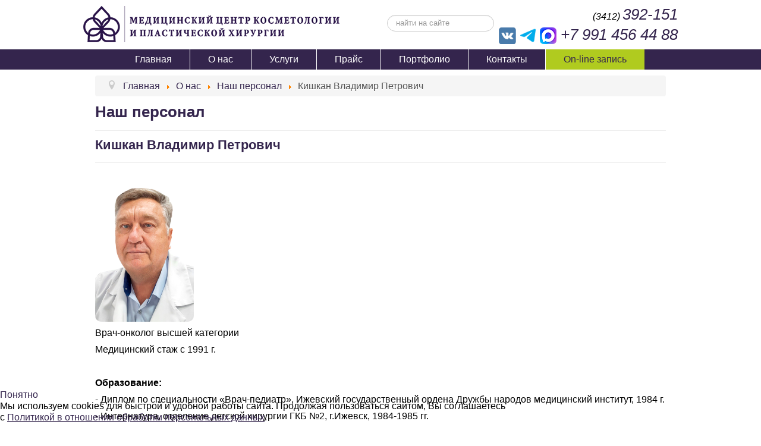

--- FILE ---
content_type: text/html; charset=utf-8
request_url: https://xn--18-glchqjigrcb5ap1q.xn--p1ai/about-us/our-doctors/54-kishkan
body_size: 14023
content:
<!DOCTYPE html>
<html lang="ru-ru" dir="ltr">
<head>
	<meta name="viewport" content="width=device-width, initial-scale=1.0" />
	<meta charset="utf-8" />
	<base href="https://xn--18-glchqjigrcb5ap1q.xn--p1ai/about-us/our-doctors/54-kishkan" />
	<meta name="rights" content="АУЗ УР МЦКПХ МЗ УР" />
	<meta name="description" content="Косметологические и пластические процедуры и операции в Ижевске: омоложение, ботокс, пилинг, ботулин, мезотерапия, увеличение груди, пластика губ, коррекция фигуры." />
	<meta name="generator" content="Joomla! - Open Source Content Management" />
	<title>Кишкан Владимир Петрович</title>
	<link href="/templates/protostar/favicon.ico" rel="shortcut icon" type="image/vnd.microsoft.icon" />
	<link href="https://xn--18-glchqjigrcb5ap1q.xn--p1ai/component/search/?Itemid=115&amp;catid=15&amp;id=54&amp;format=opensearch" rel="search" title="Искать Медицинский центр косметологии и пластической хирургии, г. Ижевск" type="application/opensearchdescription+xml" />
	<link href="https://xn--18-glchqjigrcb5ap1q.xn--p1ai/plugins/content/jk_pdf_embed/assets/css/style.css" rel="stylesheet" />
	<link href="https://xn--18-glchqjigrcb5ap1q.xn--p1ai/media/ext_tss/assets/css/ext_tss.css" rel="stylesheet" />
	<link href="/media/com_attachments/css/attachments_hide.css" rel="stylesheet" />
	<link href="/media/com_attachments/css/attachments_list.css" rel="stylesheet" />
	<link href="/templates/protostar/css/template.css?13bd4594c6dc98ed76867848b156eea2" rel="stylesheet" />
	<link href="/templates/protostar/css/animation.css?13bd4594c6dc98ed76867848b156eea2" rel="stylesheet" />
	<link href="/media/com_rsform/css/front.css?13bd4594c6dc98ed76867848b156eea2" rel="stylesheet" />
	<link href="https://xn--18-glchqjigrcb5ap1q.xn--p1ai/media/com_yandex_maps/css/frontend.css" rel="stylesheet" />
	<link href="https://xn--18-glchqjigrcb5ap1q.xn--p1ai/media/com_yandex_maps/css/custom.css" rel="stylesheet" />
	<link href="https://xn--18-glchqjigrcb5ap1q.xn--p1ai/media/com_yandex_maps/js/owl-carousel/owl.carousel.css" rel="stylesheet" />
	<link href="https://xn--18-glchqjigrcb5ap1q.xn--p1ai/media/com_yandex_maps/js/owl-carousel/owl.theme.css" rel="stylesheet" />
	<link href="/plugins/system/djcookiemonster/assets/css/style2.css" rel="stylesheet" />
	<script src="/media/jui/js/jquery.min.js?13bd4594c6dc98ed76867848b156eea2"></script>
	<script src="/media/jui/js/jquery-noconflict.js?13bd4594c6dc98ed76867848b156eea2"></script>
	<script src="/media/jui/js/jquery-migrate.min.js?13bd4594c6dc98ed76867848b156eea2"></script>
	<script src="https://xn--18-glchqjigrcb5ap1q.xn--p1ai/media/ext_tss/assets/js/ext_tss.js" defer></script>
	<script src="/media/com_attachments/js/attachments_refresh.js"></script>
	<script src="/media/jui/js/bootstrap.min.js?13bd4594c6dc98ed76867848b156eea2"></script>
	<script src="/templates/protostar/js/template.js?13bd4594c6dc98ed76867848b156eea2"></script>
	<script src="/templates/protostar/js/user.js?13bd4594c6dc98ed76867848b156eea2"></script>
	<script src="/templates/protostar/js/mainpage.js?13bd4594c6dc98ed76867848b156eea2"></script>
	<!--[if lt IE 9]><script src="/media/jui/js/html5.js?13bd4594c6dc98ed76867848b156eea2"></script><![endif]-->
	<script src="/media/com_rsform/js/script.js?13bd4594c6dc98ed76867848b156eea2"></script>
	<script src="https://www.google.com/recaptcha/api.js?render=explicit&amp;hl=ru-RU"></script>
	<script src="/media/com_rsform/js/recaptchav2.js?13bd4594c6dc98ed76867848b156eea2"></script>
	<script src="https://api-maps.yandex.ru/2.1/?lang=ru-RU"></script>
	<script src="https://xn--18-glchqjigrcb5ap1q.xn--p1ai/media/com_yandex_maps/js/jquery.min.js"></script>
	<script src="https://xn--18-glchqjigrcb5ap1q.xn--p1ai/media/com_yandex_maps/js/frontend.js"></script>
	<script src="https://xn--18-glchqjigrcb5ap1q.xn--p1ai/media/com_yandex_maps/js/custom.js"></script>
	<script src="https://xn--18-glchqjigrcb5ap1q.xn--p1ai/media/com_yandex_maps/js/owl-carousel/owl.carousel.min.js"></script>
	<!--[if lt IE 9]><script src="/media/system/js/html5fallback.js?13bd4594c6dc98ed76867848b156eea2"></script><![endif]-->
	<script>
var elle_sliders_nfa = 0;function RSFormProInvisibleCallback6()
{
	var form = RSFormPro.getForm(6);
	if (typeof form.submit != 'function') {
		document.createElement('form').submit.call(form)
	} else {
		form.submit();
	}
}

RSFormProReCAPTCHAv2.loaders.push(function(){
	var id = grecaptcha.render('g-recaptcha-46', {"sitekey":"6Le9C5YUAAAAAC6lbe14uPq_VEgmsA-YGC_s724R","theme":"light","type":"image","size":"normal"});
	RSFormProReCAPTCHAv2.forms[6] = id;
	
});RSFormProUtils.addEvent(window, 'load', function(){
	RSFormPro.setHTML5Validation('6', false, {"parent":" error","field":""}, 0);  
});var elle_sliders_nfa = 0;function RSFormProInvisibleCallback5()
{
	var form = RSFormPro.getForm(5);
	if (typeof form.submit != 'function') {
		document.createElement('form').submit.call(form)
	} else {
		form.submit();
	}
}

RSFormProReCAPTCHAv2.loaders.push(function(){
	var id = grecaptcha.render('g-recaptcha-73', {"sitekey":"6Le9C5YUAAAAAC6lbe14uPq_VEgmsA-YGC_s724R","theme":"light","type":"image","size":"normal"});
	RSFormProReCAPTCHAv2.forms[5] = id;
	
});RSFormProUtils.addEvent(window, 'load', function(){
	RSFormPro.setHTML5Validation('5', false, {"parent":" error","field":""}, 0);  
});var elle_sliders_nfa = 0;
        jQuery(function() {
            jQuery(".owl-carousel").owlCarousel();
        });
        
	</script>
	<style>
form {
   text-align: center;
}

.rsform-block-captcha .controls {
   margin: 0 auto;
}


</style>


<script type="text/javascript">!function(){var t=document.createElement("script");t.type="text/javascript",t.async=!0,t.src='https://vk.com/js/api/openapi.js?169',t.onload=function(){VK.Retargeting.Init("VK-RTRG-1432037-58cwc"),VK.Retargeting.Hit()},document.head.appendChild(t)}();</script><noscript><img src="https://vk.com/rtrg?p=VK-RTRG-1432037-58cwc" style="position:fixed; left:-999px;" alt=""/></noscript>

<!-- Yandex.Metrika counter -->
<script type="text/javascript" >
   (function(m,e,t,r,i,k,a){m[i]=m[i]||function(){(m[i].a=m[i].a||[]).push(arguments)};
   m[i].l=1*new Date();k=e.createElement(t),a=e.getElementsByTagName(t)[0],k.async=1,k.src=r,a.parentNode.insertBefore(k,a)})
   (window, document, "script", "https://mc.yandex.ru/metrika/tag.js", "ym");

   ym(66346438, "init", {
        clickmap:true,
        trackLinks:true,
        accurateTrackBounce:true,
        webvisor:true
   });
</script>
<noscript><div><img src="https://mc.yandex.ru/watch/66346438" style="position:absolute; left:-9999px;" alt="" /></div></noscript>
<!-- /Yandex.Metrika counter -->
</head>
<body>

	<!-- Header -->
			<header class="header" role="banner">
				<div class="mobile-menu">
													<nav class="navigation-mob" role="navigation">
								<div class="navbar pull-left">
									<a class="btn btn-navbar collapsed" data-toggle="collapse" data-target=".nav-collapse">
									<span class="element-invisible">Включить/выключить навигацию</span>
									<span class="icon-bar"></span>
									<span class="icon-bar"></span>
									<span class="icon-bar"></span>
									</a>
								</div>
							<div class="nav-collapse">
								<ul class="nav menu mod-list">
<li class="item-101 default"><a href="/" >Главная</a></li><li class="item-102 active deeper parent"><a href="/about-us" >О нас</a><ul class="nav-child unstyled small"><li class="item-116"><a href="/about-us/news" >Акции и новости центра</a></li><li class="item-115 current active"><a href="/about-us/our-doctors" >Наш персонал</a></li><li class="item-120"><a href="/about-us/documents" >Документы</a></li><li class="item-123"><a href="/about-us/telephone-control" >Телефоны контролирующих органов</a></li><li class="item-136"><a href="/about-us/politics-pers-data" >Политика в отношении обработки персональных данных</a></li></ul></li><li class="item-170 deeper parent"><a href="/uslugi-centra" >Услуги</a><ul class="nav-child unstyled small"><li class="item-172"><a href="/uslugi-centra" >Услуги центра</a></li><li class="item-175"><a href="/uslugi-centra/pressa" >Полезные статьи</a></li><li class="item-176"><a href="/uslugi-centra/gift-cards" >Подарочные сертификаты</a></li><li class="item-189"><a href="/uslugi-blog/reviews" >Отзывы</a></li></ul></li><li class="item-171"><a href="/uslugi-centra/price-list" >Прайс</a></li><li class="item-104 deeper parent"><a href="/portfolio" >Портфолио</a><ul class="nav-child unstyled small"><li class="item-181"><a href="/portfolio/portfolio-cosmet" >Портфолио - Косметология</a></li><li class="item-182"><a href="/portfolio/portfolio-plastic" >Портфолио - Пластическая хирургия</a></li></ul></li><li class="item-105"><a href="/contacts" >Контакты</a></li><li class="item-133"><a href="/online-notes" class="online">On-line запись</a></li></ul>

							</div>
							</nav>
						
					</div>

				<div class="header-inner clearfix">
					<a class="brand pull-left" href="/">
						<img src="https://xn--18-glchqjigrcb5ap1q.xn--p1ai/images/pic/logo.png" alt="Медицинский центр косметологии и пластической хирургии, г. Ижевск" />											</a>
					<div class="header-search pull-left">
						<div class="search">
	<form action="/about-us/our-doctors" method="post" class="form-inline" role="search">
		<label for="mod-search-searchword88" class="element-invisible">Искать...</label> <input name="searchword" id="mod-search-searchword88" maxlength="200"  class="inputbox search-query input-medium" type="search" placeholder="найти на сайте" />		<input type="hidden" name="task" value="search" />
		<input type="hidden" name="option" value="com_search" />
		<input type="hidden" name="Itemid" value="115" />
	</form>
</div>

					</div>

					<div class="header-contact pull-right">
						

<div class="custom"  >
	<p>(3412) <span><a title="Позвонить в Косметологию" href="tel:+73412392151">392-151</a></span></p>
<p><span><a id="vk" title="Центр косметологии ВКонтакте" href="https://vk.com/centr_cosmetologii_izhevsk" target="_blank" rel="nofollow noopener noreferrer"><img src="/images/pic/vk_logo.png" alt="" /></a> <a title="Написать в Telegram" href="https://t.me/+79914564488"><img src="/images/pic/telegram-icon.png" width="26" /></a> <a title="Написать в МАХ" href="https://max.ru/u/f9LHodD0cOIvmJXrHzjH-vZ_GemPC0GPmerzxJpUat-Jtlk9HwJ-YhOFtng" target="_blank" rel="noopener noreferrer"><img src="/images/pic/max28.png" alt="" /></a> <a href="tel:+79914564488">+7 991 456 44 88</a></span></p></div>

					</div>

				</div>
			</header>
							<nav class="navigation" role="navigation">
					<div class="navbar pull-left">
						<a class="btn btn-navbar collapsed" data-toggle="collapse" data-target=".nav-collapse">
							<span class="element-invisible">Включить/выключить навигацию</span>
							<span class="icon-bar"></span>
							<span class="icon-bar"></span>
							<span class="icon-bar"></span>
						</a>
					</div>
					<div class="nav-collapse">
						<ul class="nav menu mod-list">
<li class="item-101 default"><a href="/" >Главная</a></li><li class="item-102 active deeper parent"><a href="/about-us" >О нас</a><ul class="nav-child unstyled small"><li class="item-116"><a href="/about-us/news" >Акции и новости центра</a></li><li class="item-115 current active"><a href="/about-us/our-doctors" >Наш персонал</a></li><li class="item-120"><a href="/about-us/documents" >Документы</a></li><li class="item-123"><a href="/about-us/telephone-control" >Телефоны контролирующих органов</a></li><li class="item-136"><a href="/about-us/politics-pers-data" >Политика в отношении обработки персональных данных</a></li></ul></li><li class="item-170 deeper parent"><a href="/uslugi-centra" >Услуги</a><ul class="nav-child unstyled small"><li class="item-172"><a href="/uslugi-centra" >Услуги центра</a></li><li class="item-175"><a href="/uslugi-centra/pressa" >Полезные статьи</a></li><li class="item-176"><a href="/uslugi-centra/gift-cards" >Подарочные сертификаты</a></li><li class="item-189"><a href="/uslugi-blog/reviews" >Отзывы</a></li></ul></li><li class="item-171"><a href="/uslugi-centra/price-list" >Прайс</a></li><li class="item-104 deeper parent"><a href="/portfolio" >Портфолио</a><ul class="nav-child unstyled small"><li class="item-181"><a href="/portfolio/portfolio-cosmet" >Портфолио - Косметология</a></li><li class="item-182"><a href="/portfolio/portfolio-plastic" >Портфолио - Пластическая хирургия</a></li></ul></li><li class="item-105"><a href="/contacts" >Контакты</a></li><li class="item-133"><a href="/online-notes" class="online">On-line запись</a></li></ul>

					</div>
					<div class="mob-list">
								<div class="moduletable">
						

<div class="custom"  >
	<ul>
<li><a title="Услуги" href="/uslugi-centra">Услуги</a></li>
<li><a title="Прайс" href="/uslugi-centra/price-list">Прайс</a></li>
<li><a title="Портфолио" href="/portfolio">Портфолио</a></li>
<li><a title="Контакты" href="/contacts">Контакты</a></li>
</ul></div>
		</div>
	
					</div>


				</nav>
			
			
			

			
			
			
			

			
			
			
	<!-- Body -->
	<div class="body" id="top">
		<div class="container">
			
			
			<div class="row-fluid">
								<main id="content" role="main" class="span12">
					<!-- Begin Content -->
							<div class="moduletable">
						<div aria-label="Навигация" role="navigation">
	<ul itemscope itemtype="https://schema.org/BreadcrumbList" class="breadcrumb">
					<li class="active">
				<span class="divider icon-location"></span>
			</li>
		
						<li itemprop="itemListElement" itemscope itemtype="https://schema.org/ListItem">
											<a itemprop="item" href="/" class="pathway"><span itemprop="name">Главная</span></a>
					
											<span class="divider">
							<img src="/media/system/images/arrow.png" alt="" />						</span>
										<meta itemprop="position" content="1">
				</li>
							<li itemprop="itemListElement" itemscope itemtype="https://schema.org/ListItem">
											<a itemprop="item" href="/about-us" class="pathway"><span itemprop="name">О нас</span></a>
					
											<span class="divider">
							<img src="/media/system/images/arrow.png" alt="" />						</span>
										<meta itemprop="position" content="2">
				</li>
							<li itemprop="itemListElement" itemscope itemtype="https://schema.org/ListItem">
											<a itemprop="item" href="/about-us/our-doctors" class="pathway"><span itemprop="name">Наш персонал</span></a>
					
											<span class="divider">
							<img src="/media/system/images/arrow.png" alt="" />						</span>
										<meta itemprop="position" content="3">
				</li>
							<li itemprop="itemListElement" itemscope itemtype="https://schema.org/ListItem" class="active">
					<span itemprop="name">
						Кишкан Владимир Петрович					</span>
					<meta itemprop="position" content="4">
				</li>
				</ul>
</div>
		</div>
	
					<div id="system-message-container">
	</div>

					<div class="item-page personal" itemscope itemtype="https://schema.org/Article">
	<meta itemprop="inLanguage" content="ru-RU" />
		<div class="page-header">
		<h1> Наш персонал </h1>
	</div>
	
		
			<div class="page-header">
		<h2 itemprop="headline">
			Кишкан Владимир Петрович		</h2>
							</div>
					
		
	
	
		
								<div itemprop="articleBody">
		<p><img src="/images/doctors/kishkan.jpg" alt="" width="166" height="258" /></p>
<p>Врач-онколог высшей категории</p>
<p><span>Медицинский стаж с 1991 г.</span></p>
 
<p> </p>
<p><strong>Образование:</strong><strong><br /> </strong></p>
<p>- Диплом по специальности «Врач-педиатр», Ижевский государственный ордена Дружбы народов медицинский институт, 1984 г.</p>
<p>- Интернатура, отделение детской хирургии ГКБ №2, г.Ижевск, 1984-1985 гг.</p>
<p>- Клиническая ординатура по специальности «Детская хирургия» при Ижевском государственном медицинском институте, 1987-1989 гг.</p>
<p>- Диплом о профессиональной переподготовке по специальности «Онкология», Рязанский государственный медицинский университет имени академика И.П.Павлова, 2007 г.</p>
<p> </p>
<p><strong>Повышение квалификации:</strong></p>
<p>- Сертификат по специальности «Детская онкология», 2020 г.</p>
<p><span>- Аккредитация по специальности «Онкология», 2024.</span></p>
<p> </p>
<p> </p><div class="attachmentsContainer">

<div class="attachmentsList" id="attachmentsList_com_content_default_54"></div>

</div>	</div>

	
							</div>

					<div class="clearfix"></div>
					

<div class="custom"  >
	<p style="text-align: center; font-size: 0.8em; color: #999;">Персональные данные сотрудников распространяются на основании соответствующего согласия на обработку персональных данных,<br />разрешённых субъектом персональных данных для распространения в соответствии с требованиями Федерального закона<br />от 27.07.2006 № 152-ФЗ «О персональных данных».</p></div>

					<!-- End Content -->
				</main>
							</div>
		</div>
	</div>
							<div class="maps-mobile">
							<div class="moduletable">
						
		<div class="xdsoft_map xdsoft_show_gif_loader" id="yandex_map1" style="width:auto;height:420px;"></div>
		<script>
			(function(){
				var map = {id : parseInt(1, 10)},
					objects = [],
					category,
					controls = ["fullscreenControl","geolocationControl","typeSelector","zoomControl"],
					categories = {},					
					object;

				if (window.map1 === undefined) {
					map1 = new XDsoftMap({
			address:false,
			cluster:{
				
				gridSize: 64,
				groupByCoordinates: 0 ? true : false,
				cluster_text_color: '#000000',
				hasBalloon: 1 ? true : false,
				hasHint: 1 ? true : false,
				maxZoom: 0 || 100000000,
				minClusterSize: 2,
				preset: 'islands#blueClusterIcons',
				showInAlphabeticalOrder: 0 ? true : false,
				viewportMargin: 128,
				clusterDisableClickZoom: 0 ? true : false,
				zoomMargin: 0,
				clusterHideIconOnBalloonOpen: 1 ? true : false,
				clusterOpenBalloonOnClick: 1 ? true : false,
				clusterBalloonContentLayout: 'cluster#balloonTwoColumns'
			},
            defaultView: {
                properties: {
                    iconContent: 'Точка'
                },
                options: {
                    preset: 'islands#blueClusterIcons'
                }
            },
			show_description_in_custom_balloon: 0,
			use_search_only_in_self_objects: 0 ? true : false,
			registration_organization_use_addres_position: 0 ? true : false,
			show_only_visible_objects_now: 1 ? true : false,
			show_search_input: 1 ? true : false,
			open_balloon_after_goto: 0,
			save_map_position_in_hash: 0,
			show_more_in_balloon: 0,
			use_cluster: 1,
			use_title_how_icon_content: 2,
			use_title_how_hint_content: 0,
			use_description_how_balloon_content: 2,
			center_to_user_place: '0',
			add_osm_layer: 0,
			show_no_results: 1,
			show_pagination: 1,
			count_object_in_partition: 500,
			counonpage: 5,
			howmoveto: 0,
			url_root: 'https://xn--18-glchqjigrcb5ap1q.xn--p1ai/',
			url_sheme: 'https',
			balloon_width: false,
			balloon_height: false,
			how_open_balloon: 'click',
			howmoveto_on_category_change: 2
		});
				}

				map1.setMap(map);

				ymaps.ready(function () {
					if (map1.getMap() instanceof ymaps.Map) {
						return;
					}

					categories = {"1":{"lat":"56.86091771906077","lan":"53.19944878445405","zoom":"16","active":"1","id":"1","title":"\u041a\u043e\u0441\u043c\u0435\u0442\u043e\u043b\u043e\u0433\u0438\u044f","alias":"kosmetologiya","description":"","category_id":"0","howtocenter":"0","created_time":"1544780022","modified_time":"1650033338","ordering":"0","create_by":"547","params":"{}","link":"\/component\/yandex_maps\/category\/1-kosmetologiya","slug":"1:kosmetologiya"}};
					map1.setCategories(categories);
					map1.setObjectToCategory([{"object_id":"1","category_id":"1"},{"object_id":"4","category_id":"1"}]);
					map1.addCustomControls();

					map = new ymaps.Map("yandex_map1", {
						center: [parseFloat(56.86226940011204) || 53, parseFloat(53.21821251289376) || 34],
						zoom: parseInt(13, 10) || 10,
						type: "yandex#map",
						behaviors:["drag","dblClickZoom","multiTouch"],
						controls:controls
					}, {
						
						maxZoom: parseInt(23, 10),
						minZoom: parseInt(0, 10)
					});

					map.lat = parseFloat(56.86226940011204) || 53;
					map.lan = parseFloat(53.21821251289376) || 34;
					map.zoom = parseInt(13, 10)  || 10;
					map.id = parseInt(1, 10);

					objects = {"1":{"id":"1","title":"\u0426\u0435\u043d\u0442\u0440 \u043a\u043e\u0441\u043c\u0435\u0442\u043e\u043b\u043e\u0433\u0438\u0438 \u0438 \u043f\u043b\u0430\u0441\u0442\u0438\u0447\u0435\u0441\u043a\u043e\u0439 \u0445\u0438\u0440\u0443\u0440\u0433\u0438\u0438","alias":"tsentr-kosmetologii-i-plasticheskoj-khirurgii","description":"<div class=\"xdsoft_object_description_ballon\">\r\n<p>\u0433. \u0418\u0436\u0435\u0432\u0441\u043a, \u0443\u043b. \u041a\u0430\u0440\u043b\u0430 \u041c\u0430\u0440\u043a\u0441\u0430, 393. \u0412\u0445\u043e\u0434 \u0441 \u043b\u0435\u0432\u043e\u0439 \u0441\u0442\u043e\u0440\u043e\u043d\u044b \u0434\u043e\u043c\u0430 \u0437\u0430 \u0413\u043b\u0430\u0432\u041f\u043e\u0447\u0442\u0430\u043c\u0442\u043e\u043c.<\/p>\r\n<div class=\"xdsoft_more_link\"><a target=\"_self\" href=\"\/component\/yandex_maps\/object\/1-tsentr-kosmetologii-i-plasticheskoj-khirurgii\">\u041f\u043e\u0434\u0440\u043e\u0431\u043d\u0435\u0435<\/a><\/div><\/div>\r\n","type":"placemark","lat":"56.86139962822900","lan":"53.19995203392000","zoom":"13","created_time":"1544780181","modified_time":"1665117174","coordinates":"[56.861399628229,53.19995203392]","options":"{\"strokeColor\":\"0066ffff\",\"strokeWidth\":1,\"fillColor\":\"0066ff99\",\"preset\":\"islands#violetDotIcon\",\"iconColor\":\"#B51EFF\",\"visible\":true}","properties":"{\"metaType\":\"Point\",\"iconContent\":\"\u0426\u0435\u043d\u0442\u0440 \u043a\u043e\u0441\u043c\u0435\u0442\u043e\u043b\u043e\u0433\u0438\u0438 \u0438 \u043f\u043b\u0430\u0441\u0442\u0438\u0447\u0435\u0441\u043a\u043e\u0439 \u0445\u0438\u0440\u0443\u0440\u0433\u0438\u0438\"}","ordering":"0","create_by":"547","active":"1","params":"{\"article_id\":\"\"}","metadata":"{\"metakey\":\"\",\"metadesc\":\"\",\"image\":\"\",\"email\":\"\",\"website\":\"\",\"phone\":\"\"}","publish_up":"0000-00-00 00:00:00","publish_down":"0000-00-00 00:00:00","organization_object_id":null,"organization_name":null,"organization_form":null,"organization_lider_fio":null,"organization_lider_position":null,"organization_acting_basis":null,"organization_acting_basis_date":null,"organization_acting_basis_number":null,"organization_type":null,"organization_trademark":null,"organization_contact_fio":null,"organization_contact_position":null,"organization_contact_phone":null,"organization_address_legal":null,"organization_address":null,"organization_phone":null,"organization_email":null,"organization_website":null,"organization_image":null,"organization_shedule_24":null,"organization_shedule_days":null,"organization_start_in":null,"organization_end_in":null,"organization_service_delivery":null,"organization_service_delivery_variants":null,"organization_license_number":null,"organization_license_date":null,"organization_bank_inn":null,"organization_bank_kpp":null,"organization_bank_rs":null,"organization_bank_name":null,"organization_bank_ks":null,"organization_bank_bik":null,"organization_info":null,"category_title":"\u041a\u043e\u0441\u043c\u0435\u0442\u043e\u043b\u043e\u0433\u0438\u044f","category_id":"1","slug":"1:tsentr-kosmetologii-i-plasticheskoj-khirurgii","category_slug":"1:kosmetologiya","link":"\/component\/yandex_maps\/object\/1-tsentr-kosmetologii-i-plasticheskoj-khirurgii","category_link":"\/component\/yandex_maps\/category\/1-kosmetologiya","target":"_self"},"4":{"id":"4","title":"\u0426\u0435\u043d\u0442\u0440 \u043a\u043e\u0441\u043c\u0435\u0442\u043e\u043b\u043e\u0433\u0438\u0438 \u0438 \u043f\u043b\u0430\u0441\u0442\u0438\u0447\u0435\u0441\u043a\u043e\u0439 \u0445\u0438\u0440\u0443\u0440\u0433\u0438\u0438","alias":"tsentr-kosmetologii-i-plasticheskoj-khirurgii","description":"<div class=\"xdsoft_object_description_ballon\">\r\n<p>\u0433. \u0418\u0436\u0435\u0432\u0441\u043a, \u0443\u043b. \u0421\u0435\u0440\u043e\u0432\u0430, \u0434. 65 (8 \u0413\u041a\u0411, \u0441\u0442\u0430\u0446\u0438\u043e\u043d\u0430\u0440, 3 \u044d\u0442\u0430\u0436)<\/p>\r\n<div class=\"xdsoft_more_link\"><a target=\"_self\" href=\"\/component\/yandex_maps\/object\/4-tsentr-kosmetologii-i-plasticheskoj-khirurgii\">\u041f\u043e\u0434\u0440\u043e\u0431\u043d\u0435\u0435<\/a><\/div><\/div>\r\n","type":"placemark","lat":"56.86946547884000","lan":"53.24087964179300","zoom":"13","created_time":"1665116931","modified_time":"1665117167","coordinates":"[56.869465478839594,53.24087964179297]","options":"{\"strokeColor\":\"0066ffff\",\"strokeWidth\":1,\"fillColor\":\"0066ff99\",\"preset\":\"islands#violetDotIcon\",\"iconColor\":\"#B51EFF\",\"visible\":true}","properties":"{\"metaType\":\"Point\",\"iconContent\":\"\u0426\u0435\u043d\u0442\u0440 \u043a\u043e\u0441\u043c\u0435\u0442\u043e\u043b\u043e\u0433\u0438\u0438 \u0438 \u043f\u043b\u0430\u0441\u0442\u0438\u0447\u0435\u0441\u043a\u043e\u0439 \u0445\u0438\u0440\u0443\u0440\u0433\u0438\u0438\"}","ordering":"0","create_by":"547","active":"1","params":"{\"article_id\":\"\"}","metadata":"{\"metakey\":\"\",\"metadesc\":\"\",\"image\":\"\",\"email\":\"\",\"website\":\"\",\"phone\":\"\"}","publish_up":"0000-00-00 00:00:00","publish_down":"0000-00-00 00:00:00","organization_object_id":null,"organization_name":null,"organization_form":null,"organization_lider_fio":null,"organization_lider_position":null,"organization_acting_basis":null,"organization_acting_basis_date":null,"organization_acting_basis_number":null,"organization_type":null,"organization_trademark":null,"organization_contact_fio":null,"organization_contact_position":null,"organization_contact_phone":null,"organization_address_legal":null,"organization_address":null,"organization_phone":null,"organization_email":null,"organization_website":null,"organization_image":null,"organization_shedule_24":null,"organization_shedule_days":null,"organization_start_in":null,"organization_end_in":null,"organization_service_delivery":null,"organization_service_delivery_variants":null,"organization_license_number":null,"organization_license_date":null,"organization_bank_inn":null,"organization_bank_kpp":null,"organization_bank_rs":null,"organization_bank_name":null,"organization_bank_ks":null,"organization_bank_bik":null,"organization_info":null,"category_title":"\u041a\u043e\u0441\u043c\u0435\u0442\u043e\u043b\u043e\u0433\u0438\u044f","category_id":"1","slug":"4:tsentr-kosmetologii-i-plasticheskoj-khirurgii","category_slug":"1:kosmetologiya","link":"\/component\/yandex_maps\/object\/4-tsentr-kosmetologii-i-plasticheskoj-khirurgii","category_link":"\/component\/yandex_maps\/category\/1-kosmetologiya","target":"_self"}};

					map1.setMap(map);

					map1.init(false);
					if (false) {
						map1.setFilter([0]);
					}

					map1.addObjectsToMap(objects);

					
				});
			}());
		</script>		</div>
	
				</div>
			


							<div class="maps">
							<div class="moduletable">
						
		<div class="xdsoft_map xdsoft_show_gif_loader" id="yandex_map2" style="width:auto;height:420px;"></div>
		<script>
			(function(){
				var map = {id : parseInt(2, 10)},
					objects = [],
					category,
					controls = ["fullscreenControl","geolocationControl","typeSelector","zoomControl"],
					categories = {},					
					object;

				if (window.map2 === undefined) {
					map2 = new XDsoftMap({
			address:false,
			cluster:{
				
				gridSize: 64,
				groupByCoordinates: 0 ? true : false,
				cluster_text_color: '#000000',
				hasBalloon: 1 ? true : false,
				hasHint: 1 ? true : false,
				maxZoom: 0 || 100000000,
				minClusterSize: 2,
				preset: 'islands#blueClusterIcons',
				showInAlphabeticalOrder: 0 ? true : false,
				viewportMargin: 128,
				clusterDisableClickZoom: 0 ? true : false,
				zoomMargin: 0,
				clusterHideIconOnBalloonOpen: 1 ? true : false,
				clusterOpenBalloonOnClick: 1 ? true : false,
				clusterBalloonContentLayout: 'cluster#balloonTwoColumns'
			},
            defaultView: {
                properties: {
                    iconContent: 'Точка'
                },
                options: {
                    preset: 'islands#blueClusterIcons'
                }
            },
			show_description_in_custom_balloon: 0,
			use_search_only_in_self_objects: 0 ? true : false,
			registration_organization_use_addres_position: 0 ? true : false,
			show_only_visible_objects_now: 1 ? true : false,
			show_search_input: 1 ? true : false,
			open_balloon_after_goto: 0,
			save_map_position_in_hash: 0,
			show_more_in_balloon: 0,
			use_cluster: 1,
			use_title_how_icon_content: 2,
			use_title_how_hint_content: 0,
			use_description_how_balloon_content: 2,
			center_to_user_place: '0',
			add_osm_layer: 0,
			show_no_results: 1,
			show_pagination: 1,
			count_object_in_partition: 500,
			counonpage: 5,
			howmoveto: 0,
			url_root: 'https://xn--18-glchqjigrcb5ap1q.xn--p1ai/',
			url_sheme: 'https',
			balloon_width: false,
			balloon_height: false,
			how_open_balloon: 'click',
			howmoveto_on_category_change: 2
		});
				}

				map2.setMap(map);

				ymaps.ready(function () {
					if (map2.getMap() instanceof ymaps.Map) {
						return;
					}

					categories = {"2":{"lat":"56.86055334446869","lan":"53.19551029579179","zoom":"16","active":"1","id":"2","title":"\u041a\u043e\u0441\u043c\u0435\u0442\u043e\u043b\u043e\u0433\u0438\u044f PC","alias":"kosmetologiya-pc","description":"","category_id":"0","howtocenter":"0","created_time":"1650032799","modified_time":"1650033205","ordering":"0","create_by":"547","params":"{}","link":"\/component\/yandex_maps\/category\/2-kosmetologiya-pc","slug":"2:kosmetologiya-pc"}};
					map2.setCategories(categories);
					map2.setObjectToCategory([{"object_id":"2","category_id":"2"},{"object_id":"3","category_id":"2"}]);
					map2.addCustomControls();

					map = new ymaps.Map("yandex_map2", {
						center: [parseFloat(56.86090596509732) || 53, parseFloat(53.18297901527419) || 34],
						zoom: parseInt(13, 10) || 10,
						type: "yandex#map",
						behaviors:["drag","dblClickZoom","multiTouch"],
						controls:controls
					}, {
						
						maxZoom: parseInt(23, 10),
						minZoom: parseInt(0, 10)
					});

					map.lat = parseFloat(56.86090596509732) || 53;
					map.lan = parseFloat(53.18297901527419) || 34;
					map.zoom = parseInt(13, 10)  || 10;
					map.id = parseInt(2, 10);

					objects = {"2":{"id":"2","title":"\u0426\u0435\u043d\u0442\u0440 \u043a\u043e\u0441\u043c\u0435\u0442\u043e\u043b\u043e\u0433\u0438\u0438 \u0438 \u043f\u043b\u0430\u0441\u0442\u0438\u0447\u0435\u0441\u043a\u043e\u0439 \u0445\u0438\u0440\u0443\u0440\u0433\u0438\u0438","alias":"tsentr-kosmetologii-i-plasticheskoj-khirurgii","description":"<div class=\"xdsoft_object_description_ballon\">\r\n<p>\u0433. \u0418\u0436\u0435\u0432\u0441\u043a, \u0443\u043b. \u041a\u0430\u0440\u043b\u0430 \u041c\u0430\u0440\u043a\u0441\u0430, 393. \u0412\u0445\u043e\u0434 \u0441 \u043b\u0435\u0432\u043e\u0439 \u0441\u0442\u043e\u0440\u043e\u043d\u044b \u0434\u043e\u043c\u0430 \u0437\u0430 \u0413\u043b\u0430\u0432\u041f\u043e\u0447\u0442\u0430\u043c\u0442\u043e\u043c.<\/p>\r\n<div class=\"xdsoft_more_link\"><a target=\"_self\" href=\"\/component\/yandex_maps\/object\/2-tsentr-kosmetologii-i-plasticheskoj-khirurgii\">\u041f\u043e\u0434\u0440\u043e\u0431\u043d\u0435\u0435<\/a><\/div><\/div>\r\n","type":"placemark","lat":"56.86139962822900","lan":"53.19995203392000","zoom":"16","created_time":"1650032818","modified_time":"1665116603","coordinates":"[56.861399628229,53.19995203392]","options":"{\"strokeColor\":\"0066ffff\",\"strokeWidth\":1,\"fillColor\":\"0066ff99\",\"preset\":\"islands#violetDotIcon\",\"iconColor\":\"#B51EFF\",\"visible\":true}","properties":"{\"metaType\":\"Point\",\"iconContent\":\"\u0426\u0435\u043d\u0442\u0440 \u043a\u043e\u0441\u043c\u0435\u0442\u043e\u043b\u043e\u0433\u0438\u0438 \u0438 \u043f\u043b\u0430\u0441\u0442\u0438\u0447\u0435\u0441\u043a\u043e\u0439 \u0445\u0438\u0440\u0443\u0440\u0433\u0438\u0438\"}","ordering":"0","create_by":"547","active":"1","params":"{\"article_id\":\"\"}","metadata":"{\"metakey\":\"\",\"metadesc\":\"\",\"image\":\"\",\"email\":\"\",\"website\":\"\",\"phone\":\"\"}","publish_up":"0000-00-00 00:00:00","publish_down":"0000-00-00 00:00:00","organization_object_id":null,"organization_name":null,"organization_form":null,"organization_lider_fio":null,"organization_lider_position":null,"organization_acting_basis":null,"organization_acting_basis_date":null,"organization_acting_basis_number":null,"organization_type":null,"organization_trademark":null,"organization_contact_fio":null,"organization_contact_position":null,"organization_contact_phone":null,"organization_address_legal":null,"organization_address":null,"organization_phone":null,"organization_email":null,"organization_website":null,"organization_image":null,"organization_shedule_24":null,"organization_shedule_days":null,"organization_start_in":null,"organization_end_in":null,"organization_service_delivery":null,"organization_service_delivery_variants":null,"organization_license_number":null,"organization_license_date":null,"organization_bank_inn":null,"organization_bank_kpp":null,"organization_bank_rs":null,"organization_bank_name":null,"organization_bank_ks":null,"organization_bank_bik":null,"organization_info":null,"category_title":"\u041a\u043e\u0441\u043c\u0435\u0442\u043e\u043b\u043e\u0433\u0438\u044f PC","category_id":"2","slug":"2:tsentr-kosmetologii-i-plasticheskoj-khirurgii","category_slug":"2:kosmetologiya-pc","link":"\/component\/yandex_maps\/object\/2-tsentr-kosmetologii-i-plasticheskoj-khirurgii","category_link":"\/component\/yandex_maps\/category\/2-kosmetologiya-pc","target":"_self"},"3":{"id":"3","title":"\u0426\u0435\u043d\u0442\u0440 \u043a\u043e\u0441\u043c\u0435\u0442\u043e\u043b\u043e\u0433\u0438\u0438 \u0438 \u043f\u043b\u0430\u0441\u0442\u0438\u0447\u0435\u0441\u043a\u043e\u0439 \u0445\u0438\u0440\u0443\u0440\u0433\u0438\u0438","alias":"tsentr-kosmetologii-i-plasticheskoj-khirurgii","description":"<div class=\"xdsoft_object_description_ballon\">\r\n<p>\u0433. \u0418\u0436\u0435\u0432\u0441\u043a, \u0443\u043b. \u0421\u0435\u0440\u043e\u0432\u0430, \u0434. 65 (8 \u0413\u041a\u0411, \u0441\u0442\u0430\u0446\u0438\u043e\u043d\u0430\u0440, 3 \u044d\u0442\u0430\u0436)<\/p>\r\n<div class=\"xdsoft_more_link\"><a target=\"_self\" href=\"\/component\/yandex_maps\/object\/3-tsentr-kosmetologii-i-plasticheskoj-khirurgii\">\u041f\u043e\u0434\u0440\u043e\u0431\u043d\u0435\u0435<\/a><\/div><\/div>\r\n","type":"placemark","lat":"56.86906986937876","lan":"53.24042496094540","zoom":"17","created_time":"1665116762","modified_time":"1665116805","coordinates":"[56.869487041164646,53.24091312298581]","options":"{\"strokeColor\":\"0066ffff\",\"strokeWidth\":1,\"fillColor\":\"0066ff99\",\"preset\":\"islands#violetDotIcon\",\"iconColor\":\"#B51EFF\",\"visible\":true}","properties":"{\"metaType\":\"Point\",\"iconContent\":\"\u0426\u0435\u043d\u0442\u0440 \u043a\u043e\u0441\u043c\u0435\u0442\u043e\u043b\u043e\u0433\u0438\u0438 \u0438 \u043f\u043b\u0430\u0441\u0442\u0438\u0447\u0435\u0441\u043a\u043e\u0439 \u0445\u0438\u0440\u0443\u0440\u0433\u0438\u0438\"}","ordering":"0","create_by":"547","active":"1","params":"{\"article_id\":\"\"}","metadata":"{\"metakey\":\"\",\"metadesc\":\"\",\"image\":\"\",\"email\":\"\",\"website\":\"\",\"phone\":\"\"}","publish_up":"0000-00-00 00:00:00","publish_down":"0000-00-00 00:00:00","organization_object_id":null,"organization_name":null,"organization_form":null,"organization_lider_fio":null,"organization_lider_position":null,"organization_acting_basis":null,"organization_acting_basis_date":null,"organization_acting_basis_number":null,"organization_type":null,"organization_trademark":null,"organization_contact_fio":null,"organization_contact_position":null,"organization_contact_phone":null,"organization_address_legal":null,"organization_address":null,"organization_phone":null,"organization_email":null,"organization_website":null,"organization_image":null,"organization_shedule_24":null,"organization_shedule_days":null,"organization_start_in":null,"organization_end_in":null,"organization_service_delivery":null,"organization_service_delivery_variants":null,"organization_license_number":null,"organization_license_date":null,"organization_bank_inn":null,"organization_bank_kpp":null,"organization_bank_rs":null,"organization_bank_name":null,"organization_bank_ks":null,"organization_bank_bik":null,"organization_info":null,"category_title":"\u041a\u043e\u0441\u043c\u0435\u0442\u043e\u043b\u043e\u0433\u0438\u044f PC","category_id":"2","slug":"3:tsentr-kosmetologii-i-plasticheskoj-khirurgii","category_slug":"2:kosmetologiya-pc","link":"\/component\/yandex_maps\/object\/3-tsentr-kosmetologii-i-plasticheskoj-khirurgii","category_link":"\/component\/yandex_maps\/category\/2-kosmetologiya-pc","target":"_self"}};

					map2.setMap(map);

					map2.init(false);
					if (false) {
						map2.setFilter([0]);
					}

					map2.addObjectsToMap(objects);

					
				});
			}());
		</script>		</div>
	
							<div class="moduletable-maps-cont">
						

<div class="custom-maps-cont"  >
	<div class="add-info">
<div class="pic"><img src="/images/pic/fasad-maps.jpg" alt="" /></div>
<div class="text">
<p>г. Ижевск, ул. Карла Маркса, д. 393<br /><span>(вход со стороны Почты России)</span></p>
<p class="phone"><span>(3412)</span> <a href="tel:+73412392151">392-151</a><br /><span>амбулаторный прием, прием врачей-косметологов</span></p>
</div>
</div>
<div class="add-info">
<div class="pic"><img src="/images/pic/cosm-serova.jpg" alt="" /></div>
<div class="text">
<p>г. Ижевск, ул. Серова, д. 65<br /><span>(ГКБ №8, стационар)</span> <br /><span>для тех, кто ложится на госпитализацию</span></p>
</div>
</div></div>
		</div>
	
				</div>
			
			

							<div class="footer-block">
				   <div class="footer-block-inner">

					<div class="foot-1">
								<div class="moduletable">
						

<div class="custom"  >
	<p><a title="О медицинском центре косметологии и пластической хирургии" href="/about-us">О центре</a></p>
<p><a title="Лицензии и сертификаты" href="/about-us/documents">Лицензии и сертификаты</a></p>
<p><a title="Медицинский персонал" href="https://косметология18.рф/about-us/our-doctors">Медицинский персонал</a></p>
<p><a title="Портфолио" href="/portfolio">Портфолио (До/После)</a></p>
<p><a title="Контакты" href="/contacts">Контакты</a></p></div>
		</div>
	
					</div>
					<div class="foot-2">
								<div class="moduletable">
						

<div class="custom"  >
	<p><a title="Прайс-лист" href="/uslugi-centra/price-list">Прайс-лист</a></p>
<p><a title="Услуги Центра косметологии и пластической хирургии" href="/uslugi-centra">Услуги</a></p>
<p style="display: none;"><a title="Прайс-лист на услуги Центра косметологии и пластической хирургии" href="/uslugi/price-list">Цены</a></p>
<p><a title="Акции и новости Центра косметологии" href="/about-us/news">Акции и новости</a></p>
<p><a title="Подарочные сертификаты" href="/uslugi-centra/gift-cards">Подарочные сертификаты</a></p>
<p><a title="Отзывы" href="https://косметология18.рф/uslugi-blog/reviews">Отзывы</a></p></div>
		</div>
	
					</div>
					<div class="foot-3">
								<div class="moduletable online">
						

<div class="custom online"  >
	<p><a class="online-btn" title="On-line запись на приём" href="/online-notes">On-line запись на приём</a></p></div>
		</div>
			<div class="moduletable">
						

<div class="custom"  >
	<p><a id="vk" title="Центр косметологии ВКонтакте" href="https://vk.com/centr_cosmetologii_izhevsk" target="_blank" rel="nofollow noopener noreferrer"><img src="/images/pic/vk_logo.png" alt="" /></a>   <a title="Написать в Telegram" href="https://t.me/+79914564488"><img src="/images/pic/telegram-icon.png" width="30" /></a>   <a title="Написать в МАХ" href="https://max.ru/u/f9LHodD0cOIvmJXrHzjH-vZ_GemPC0GPmerzxJpUat-Jtlk9HwJ-YhOFtng" target="_blank" rel="noopener noreferrer"><img src="/images/pic/max28.png" alt="" /></a></p></div>
		</div>
	
					</div>
				   </div>
				</div>
			
							<div class="send-call">
							<div class="moduletable">
						

<div class="custom"  >
	<p><form method="post"  id="userForm" action="https://xn--18-glchqjigrcb5ap1q.xn--p1ai/about-us/our-doctors/54-kishkan"><h2>Заказать обратный звонок</h2>

<!-- Do not remove this ID, it is used to identify the page so that the pagination script can work correctly -->
<fieldset class="formContainer" id="rsform_5_page_0">
	<div class="row-fluid">
		<div class="span12">
			<div class="control-group rsform-block rsform-block-name">
				<label class="control-label formControlLabel hasTooltip" title="" for="Name">Имя<strong class="formRequired">*</strong></label>
				<div class="controls formControls">
					<input type="text" value="" size="20" placeholder="Введите ваше имя" name="form[Name]" id="Name" class="rsform-input-box" />
					<span class="help-block formValidation"><span id="component38" class="formNoError">Неверный ввод</span></span>
				</div>
			</div>
			<div class="control-group rsform-block rsform-block-phone">
				<label class="control-label formControlLabel hasTooltip" title="" for="Phone">Телефон<strong class="formRequired">*</strong></label>
				<div class="controls formControls">
					<input type="text" value="" size="20" placeholder="Введите ваш телефон" name="form[Phone]" id="Phone" class="rsform-input-box" />
					<span class="help-block formValidation"><span id="component39" class="formNoError">Неверный ввод</span></span>
				</div>
			</div>
			<div class="control-group rsform-block rsform-block-politics">
				
				<div class="controls formControls">
					<label for="Politics0" class="checkbox inline"><input type="checkbox"  name="form[Politics][]" value="Нажимая кнопку &quot;Заказать обратный звонок&quot;, я даю своё согласие на обработку моих персональных данных, в соответствии с &lt;a href=&quot;https://xn--18-glchqjigrcb5ap1q.xn--p1ai/about-us/politics-pers-data&quot; target=&quot;_blank&quot;&gt;Политикой конфиденциальности сайта косметология18.рф&lt;/a&gt;" id="Politics0" class="rsform-checkbox" />Нажимая кнопку "Заказать обратный звонок", я даю своё согласие на обработку моих персональных данных, в соответствии с <a href="https://xn--18-glchqjigrcb5ap1q.xn--p1ai/about-us/politics-pers-data" target="_blank">Политикой конфиденциальности сайта косметология18.рф</a></label>
					<span class="help-block formValidation"><span id="component42" class="formNoError">Неверный ввод</span></span>
				</div>
			</div>
                        <div class="control-group rsform-block rsform-block-captcha">
				<label class="control-label formControlLabel hasTooltip" title="" for="Captcha"><strong class="formRequired">(*)</strong></label>
				<div class="controls formControls">
					<div id="g-recaptcha-73"></div>
			<noscript>
			  <div style="width: 302px; height: 352px;">
				<div style="width: 302px; height: 352px; position: relative;">
				  <div style="width: 302px; height: 352px; position: absolute;">
					<iframe src="https://www.google.com/recaptcha/api/fallback?k=6Le9C5YUAAAAAC6lbe14uPq_VEgmsA-YGC_s724R" frameborder="0" scrolling="no" style="width: 302px; height:352px; border-style: none;"></iframe>
				  </div>
				  <div style="width: 250px; height: 80px; position: absolute; border-style: none; bottom: 21px; left: 25px; margin: 0px; padding: 0px; right: 25px;">
					<textarea id="g-recaptcha-response" name="g-recaptcha-response" class="g-recaptcha-response" style="width: 250px; height: 80px; border: 1px solid #c1c1c1; margin: 0px; padding: 0px; resize: none;"></textarea>
				  </div>
				</div>
			  </div>
			</noscript>
					<span class="help-block formValidation"><span id="component73" class="formNoError">Неверный ввод</span></span>
				</div>
			</div>
			<div class="control-group rsform-block rsform-block-submit">
				<label class="control-label formControlLabel hasTooltip" title="" for="Submit"></label>
				<div class="controls formControls">
					<button type="submit" name="form[Submit]" id="Submit" onclick="ym(66346438,'reachGoal','send_form')" class="rsform-submit-button  btn btn-primary" >Заказать обратный звонок</button>
					<span class="help-block formValidation"></span>
				</div>
			</div>
		</div>
	</div>
</fieldset><input type="hidden" name="form[formId]" value="5"/></form></p>
<div class="close-btn"><button></button> </div></div>
		</div>
	
				</div>
			
							<div class="send-uslugi">
							<div class="moduletable">
						

<div class="custom"  >
	<p><form method="post"  id="userForm" action="https://xn--18-glchqjigrcb5ap1q.xn--p1ai/about-us/our-doctors/54-kishkan"><h2>Записаться на услугу</h2>

<!-- Do not remove this ID, it is used to identify the page so that the pagination script can work correctly -->
<fieldset class="formContainer" id="rsform_6_page_0">
	<div class="row-fluid">
		<div class="span12">
			<div class="control-group rsform-block rsform-block-name">
				<label class="control-label formControlLabel hasTooltip" title="" for="Name"></label>
				<div class="controls formControls">
					<input type="text" value="" size="20" placeholder="Как к вам обращаться" name="form[Name]" id="Name" class="rsform-input-box" />
					<span class="help-block formValidation"><span id="component43" class="formNoError">Неверный ввод</span></span>
				</div>
			</div>
			<div class="control-group rsform-block rsform-block-phone">
				<label class="control-label formControlLabel hasTooltip" title="" for="Phone"></label>
				<div class="controls formControls">
					<input type="text" value="" size="20" placeholder="Контактный телефон" name="form[Phone]" id="Phone" class="rsform-input-box" />
					<span class="help-block formValidation"><span id="component44" class="formNoError">Неверный ввод</span></span>
				</div>
			</div>
			<div class="control-group rsform-block rsform-block-usluga">
				<label class="control-label formControlLabel hasTooltip" title="" for="Usluga"></label>
				<div class="controls formControls">
					<select name="form[Usluga][]" id="Usluga" class="rsform-select-box"><option value="Выберите услугу из списка">Выберите услугу из списка</option><option value="Аппаратная косметология">Аппаратная косметология</option><option value="Лазерная эпиляция">Лазерная эпиляция</option><option value="Инъекции ботокс">Инъекции ботокс</option><option value="Контурная пластика губ">Контурная пластика губ</option><option value="Липоскульптура">Липоскульптура</option><option value="Мезотерапия, биоревитализация">Мезотерапия, биоревитализация</option><option value="Пилинг">Пилинг</option><option value="Удаление невуса (родинок)">Удаление невуса (родинок)</option><option value="Ультразвуковая чистка лица">Ультразвуковая чистка лица</option></select>
					<span class="help-block formValidation"><span id="component45" class="formNoError">Неверный ввод</span></span>
				</div>
			</div>
			<div class="control-group rsform-block rsform-block-soglasie">
				<label class="control-label formControlLabel hasTooltip" title="">Согласие на обработку персональных данных</label>
				<div class="controls formControls">
					<label for="Soglasie0" class="checkbox inline"><input type="checkbox"  name="form[Soglasie][]" value="Нажимая кнопку &quot;Отправить&quot;, я даю своё согласие на обработку моих персональных данных, в соответствии с &lt;a href=&quot;https://xn--18-glchqjigrcb5ap1q.xn--p1ai/about-us/politics-pers-data&quot; target=&quot;_blank&quot;&gt;Политикой конфиденциальности сайта косметология18.рф&lt;/a&gt;" id="Soglasie0" class="rsform-checkbox" />Нажимая кнопку "Отправить", я даю своё согласие на обработку моих персональных данных, в соответствии с <a href="https://xn--18-glchqjigrcb5ap1q.xn--p1ai/about-us/politics-pers-data" target="_blank">Политикой конфиденциальности сайта косметология18.рф</a></label>
					<span class="help-block formValidation"><span id="component48" class="formNoError">Без согласия на обработку персональных данных запрос не может быть принят.</span></span>
				</div>
			</div>
			<div class="control-group rsform-block rsform-block-captcha">
				<label class="control-label formControlLabel hasTooltip" title="" for="Captcha"></label>
				<div class="controls formControls">
					<div id="g-recaptcha-46"></div>
			<noscript>
			  <div style="width: 302px; height: 352px;">
				<div style="width: 302px; height: 352px; position: relative;">
				  <div style="width: 302px; height: 352px; position: absolute;">
					<iframe src="https://www.google.com/recaptcha/api/fallback?k=6Le9C5YUAAAAAC6lbe14uPq_VEgmsA-YGC_s724R" frameborder="0" scrolling="no" style="width: 302px; height:352px; border-style: none;"></iframe>
				  </div>
				  <div style="width: 250px; height: 80px; position: absolute; border-style: none; bottom: 21px; left: 25px; margin: 0px; padding: 0px; right: 25px;">
					<textarea id="g-recaptcha-response" name="g-recaptcha-response" class="g-recaptcha-response" style="width: 250px; height: 80px; border: 1px solid #c1c1c1; margin: 0px; padding: 0px; resize: none;"></textarea>
				  </div>
				</div>
			  </div>
			</noscript>
					<span class="help-block formValidation"><span id="component46" class="formNoError">Неверный ввод</span></span>
				</div>
			</div>
			<div class="control-group rsform-block rsform-block-submit">
				<label class="control-label formControlLabel hasTooltip" title="" for="Submit"></label>
				<div class="controls formControls">
					<button type="submit" name="form[Submit]" id="Submit" onclick="ym(66346438,'reachGoal','send_form')" class="rsform-submit-button  btn btn-primary" >Отправить</button>
					<span class="help-block formValidation"></span>
				</div>
			</div>
		</div>
	</div>
</fieldset><input type="hidden" name="form[formId]" value="6"/></form></p>
<div class="close-btn"><button></button> </div></div>
		</div>
	
				</div>
			
	<!-- Footer -->
	<footer class="footer" role="contentinfo">
		<div class="container">
			

<div class="custom"  >
	<div class="line18">
<div class="icon18">18+</div>
</div>
<p style="text-align: center;">Обращаем ваше внимание на то, что данный интернет-сайт носит исключительно информационный характер и ни при каких условиях не является публичной офертой, определяемой положениями Статьи 437 (2) Гражданского кодекса Российской Федерации. Для получения подробной информации о наличии и актуальной стоимости указанных на сайте услуг обращайтесь, пожалуйста, по телефонам клиник. Приём пациентов в клиниках осуществляется с 18-ти лет.</p>
<p style="text-align: center;">Уважаемые пациенты, информируем вас, что в соответствии с Федеральным законом от 21 ноября 2011 г. N 323-ФЗ "Об основах охраны здоровья граждан в Российской Федерации" (с изменениями и дополнениями) вы имеете возможность получения медицинской помощи в рамках программы государственных гарантий бесплатного оказания гражданам медицинской помощи и территориальных программ государственных гарантий бесплатного оказания гражданам медицинской помощи.</p>
<p style="text-align: center;"><a title="Телефоны контролирующих организаций" href="/about-us/telephone-control" rel="nofollow">Телефоны контролирующих организаций</a></p></div>


		</div>

						<div class="warning">
							<div class="moduletable">
						

<div class="custom"  >
	<p>Имеются противопоказания.<br />Требуется консультация специалиста.</p></div>
		</div>
	
				</div>
			
						<div class="phone-call">
							<div class="moduletable">
						

<div class="custom"  >
	<p><img title="Заказать обратный звонок" src="/images/pic/phone-icon.png" alt="Заказать обратный звонок" width="30" /></p></div>
		</div>
	
				</div>
			
		



		<div class="down-block">
		   <div class="down-block-inner">
			<p class="pull-right">
				<a href="#top" id="back-top">
					Наверх				</a>
			</p>
			<p>
				&copy; 2026 Медицинский центр косметологии и пластической хирургии, г. Ижевск , ГУП УР "Аптеки Удмуртии"			</p>
			<div class="author"><p><a href="https://dream-art.ru" target="_blank" alt="Сайт разработан дизайн-студией Дрим-Арт">Сайт разработан дизайн-студией Дрим-Арт</a></p></div>
		   </div>
		</div>
              
              <div id="medflexRoundWidgetData" data-src="https://booking.medflex.ru/?user=6e730e963c123b8cda026aefff24eba3&isRoundWidget=true"></div>
              <script defer src="https://booking.medflex.ru/components/round/round_widget_button.js" charset="utf-8"></script>

	</footer>
	
<div class="cookie-alert djckm-bottom" id="djckm" style=" position: fixed; bottom: 0px;left: 0;"><div class="djckm-wrapper" ><div class="djckm-wrapper-in"><div class="djckm-toolbar"><a id="djckm-confirm"  href="#"  ><span>Понятно</span></a></div><div class="djckm-body"><div class="djckm-content"><div class="djckm-content-in" style="max-width: 100%; color: #000000"><p class="djckm-pad"><p><span>Мы используем cookies для быстрой и удобной работы сайта. Продолжая пользоваться сайтом, Вы соглашаетесь<br />с <a title="Политикой в отношении обработки персональных данных" href="/about-us/politics-pers-data" target="_blank" rel="noopener noreferrer">Политикой в отношении обработки персональных данных</a>. </span></p></p></div></div></div></div></div></div><script type="text/javascript">jQuery(document).ready(function(){var djckm_body = jQuery("body");djckm_body.addClass("djckm-blur");var djckm_button = jQuery("#djckm-confirm");var djckm_message = jQuery("#djckm");if (djckm_button) {djckm_button.on("click", function(event){event.preventDefault();djckm_body.removeClass("djckm-blur");var expires = new Date();expires.setTime(expires.getTime() + (315360000000));document.cookie = "plg_system_djcookiemonster_informed=1;expires=" + expires.toUTCString();djckm_message.remove();})}var djckm_message_ver = jQuery("#djckm");
					var cookieVal = document.cookie.match("(^|;) ?" + "plg_system_djcookiemonster_informed" + "=([^;]*)(;|$)");
					var chk = cookieVal ? cookieVal[2] : null;
					if (chk == 1 && djckm_message_ver) {
						djckm_message.remove();
					}
				})</script></body>
</html>


--- FILE ---
content_type: text/html; charset=utf-8
request_url: https://www.google.com/recaptcha/api2/anchor?ar=1&k=6Le9C5YUAAAAAC6lbe14uPq_VEgmsA-YGC_s724R&co=aHR0cHM6Ly94bi0tMTgtZ2xjaHFqaWdyY2I1YXAxcS54bi0tcDFhaTo0NDM.&hl=ru&type=image&v=N67nZn4AqZkNcbeMu4prBgzg&theme=light&size=normal&anchor-ms=20000&execute-ms=30000&cb=qpejvfrmkhmd
body_size: 49570
content:
<!DOCTYPE HTML><html dir="ltr" lang="ru"><head><meta http-equiv="Content-Type" content="text/html; charset=UTF-8">
<meta http-equiv="X-UA-Compatible" content="IE=edge">
<title>reCAPTCHA</title>
<style type="text/css">
/* cyrillic-ext */
@font-face {
  font-family: 'Roboto';
  font-style: normal;
  font-weight: 400;
  font-stretch: 100%;
  src: url(//fonts.gstatic.com/s/roboto/v48/KFO7CnqEu92Fr1ME7kSn66aGLdTylUAMa3GUBHMdazTgWw.woff2) format('woff2');
  unicode-range: U+0460-052F, U+1C80-1C8A, U+20B4, U+2DE0-2DFF, U+A640-A69F, U+FE2E-FE2F;
}
/* cyrillic */
@font-face {
  font-family: 'Roboto';
  font-style: normal;
  font-weight: 400;
  font-stretch: 100%;
  src: url(//fonts.gstatic.com/s/roboto/v48/KFO7CnqEu92Fr1ME7kSn66aGLdTylUAMa3iUBHMdazTgWw.woff2) format('woff2');
  unicode-range: U+0301, U+0400-045F, U+0490-0491, U+04B0-04B1, U+2116;
}
/* greek-ext */
@font-face {
  font-family: 'Roboto';
  font-style: normal;
  font-weight: 400;
  font-stretch: 100%;
  src: url(//fonts.gstatic.com/s/roboto/v48/KFO7CnqEu92Fr1ME7kSn66aGLdTylUAMa3CUBHMdazTgWw.woff2) format('woff2');
  unicode-range: U+1F00-1FFF;
}
/* greek */
@font-face {
  font-family: 'Roboto';
  font-style: normal;
  font-weight: 400;
  font-stretch: 100%;
  src: url(//fonts.gstatic.com/s/roboto/v48/KFO7CnqEu92Fr1ME7kSn66aGLdTylUAMa3-UBHMdazTgWw.woff2) format('woff2');
  unicode-range: U+0370-0377, U+037A-037F, U+0384-038A, U+038C, U+038E-03A1, U+03A3-03FF;
}
/* math */
@font-face {
  font-family: 'Roboto';
  font-style: normal;
  font-weight: 400;
  font-stretch: 100%;
  src: url(//fonts.gstatic.com/s/roboto/v48/KFO7CnqEu92Fr1ME7kSn66aGLdTylUAMawCUBHMdazTgWw.woff2) format('woff2');
  unicode-range: U+0302-0303, U+0305, U+0307-0308, U+0310, U+0312, U+0315, U+031A, U+0326-0327, U+032C, U+032F-0330, U+0332-0333, U+0338, U+033A, U+0346, U+034D, U+0391-03A1, U+03A3-03A9, U+03B1-03C9, U+03D1, U+03D5-03D6, U+03F0-03F1, U+03F4-03F5, U+2016-2017, U+2034-2038, U+203C, U+2040, U+2043, U+2047, U+2050, U+2057, U+205F, U+2070-2071, U+2074-208E, U+2090-209C, U+20D0-20DC, U+20E1, U+20E5-20EF, U+2100-2112, U+2114-2115, U+2117-2121, U+2123-214F, U+2190, U+2192, U+2194-21AE, U+21B0-21E5, U+21F1-21F2, U+21F4-2211, U+2213-2214, U+2216-22FF, U+2308-230B, U+2310, U+2319, U+231C-2321, U+2336-237A, U+237C, U+2395, U+239B-23B7, U+23D0, U+23DC-23E1, U+2474-2475, U+25AF, U+25B3, U+25B7, U+25BD, U+25C1, U+25CA, U+25CC, U+25FB, U+266D-266F, U+27C0-27FF, U+2900-2AFF, U+2B0E-2B11, U+2B30-2B4C, U+2BFE, U+3030, U+FF5B, U+FF5D, U+1D400-1D7FF, U+1EE00-1EEFF;
}
/* symbols */
@font-face {
  font-family: 'Roboto';
  font-style: normal;
  font-weight: 400;
  font-stretch: 100%;
  src: url(//fonts.gstatic.com/s/roboto/v48/KFO7CnqEu92Fr1ME7kSn66aGLdTylUAMaxKUBHMdazTgWw.woff2) format('woff2');
  unicode-range: U+0001-000C, U+000E-001F, U+007F-009F, U+20DD-20E0, U+20E2-20E4, U+2150-218F, U+2190, U+2192, U+2194-2199, U+21AF, U+21E6-21F0, U+21F3, U+2218-2219, U+2299, U+22C4-22C6, U+2300-243F, U+2440-244A, U+2460-24FF, U+25A0-27BF, U+2800-28FF, U+2921-2922, U+2981, U+29BF, U+29EB, U+2B00-2BFF, U+4DC0-4DFF, U+FFF9-FFFB, U+10140-1018E, U+10190-1019C, U+101A0, U+101D0-101FD, U+102E0-102FB, U+10E60-10E7E, U+1D2C0-1D2D3, U+1D2E0-1D37F, U+1F000-1F0FF, U+1F100-1F1AD, U+1F1E6-1F1FF, U+1F30D-1F30F, U+1F315, U+1F31C, U+1F31E, U+1F320-1F32C, U+1F336, U+1F378, U+1F37D, U+1F382, U+1F393-1F39F, U+1F3A7-1F3A8, U+1F3AC-1F3AF, U+1F3C2, U+1F3C4-1F3C6, U+1F3CA-1F3CE, U+1F3D4-1F3E0, U+1F3ED, U+1F3F1-1F3F3, U+1F3F5-1F3F7, U+1F408, U+1F415, U+1F41F, U+1F426, U+1F43F, U+1F441-1F442, U+1F444, U+1F446-1F449, U+1F44C-1F44E, U+1F453, U+1F46A, U+1F47D, U+1F4A3, U+1F4B0, U+1F4B3, U+1F4B9, U+1F4BB, U+1F4BF, U+1F4C8-1F4CB, U+1F4D6, U+1F4DA, U+1F4DF, U+1F4E3-1F4E6, U+1F4EA-1F4ED, U+1F4F7, U+1F4F9-1F4FB, U+1F4FD-1F4FE, U+1F503, U+1F507-1F50B, U+1F50D, U+1F512-1F513, U+1F53E-1F54A, U+1F54F-1F5FA, U+1F610, U+1F650-1F67F, U+1F687, U+1F68D, U+1F691, U+1F694, U+1F698, U+1F6AD, U+1F6B2, U+1F6B9-1F6BA, U+1F6BC, U+1F6C6-1F6CF, U+1F6D3-1F6D7, U+1F6E0-1F6EA, U+1F6F0-1F6F3, U+1F6F7-1F6FC, U+1F700-1F7FF, U+1F800-1F80B, U+1F810-1F847, U+1F850-1F859, U+1F860-1F887, U+1F890-1F8AD, U+1F8B0-1F8BB, U+1F8C0-1F8C1, U+1F900-1F90B, U+1F93B, U+1F946, U+1F984, U+1F996, U+1F9E9, U+1FA00-1FA6F, U+1FA70-1FA7C, U+1FA80-1FA89, U+1FA8F-1FAC6, U+1FACE-1FADC, U+1FADF-1FAE9, U+1FAF0-1FAF8, U+1FB00-1FBFF;
}
/* vietnamese */
@font-face {
  font-family: 'Roboto';
  font-style: normal;
  font-weight: 400;
  font-stretch: 100%;
  src: url(//fonts.gstatic.com/s/roboto/v48/KFO7CnqEu92Fr1ME7kSn66aGLdTylUAMa3OUBHMdazTgWw.woff2) format('woff2');
  unicode-range: U+0102-0103, U+0110-0111, U+0128-0129, U+0168-0169, U+01A0-01A1, U+01AF-01B0, U+0300-0301, U+0303-0304, U+0308-0309, U+0323, U+0329, U+1EA0-1EF9, U+20AB;
}
/* latin-ext */
@font-face {
  font-family: 'Roboto';
  font-style: normal;
  font-weight: 400;
  font-stretch: 100%;
  src: url(//fonts.gstatic.com/s/roboto/v48/KFO7CnqEu92Fr1ME7kSn66aGLdTylUAMa3KUBHMdazTgWw.woff2) format('woff2');
  unicode-range: U+0100-02BA, U+02BD-02C5, U+02C7-02CC, U+02CE-02D7, U+02DD-02FF, U+0304, U+0308, U+0329, U+1D00-1DBF, U+1E00-1E9F, U+1EF2-1EFF, U+2020, U+20A0-20AB, U+20AD-20C0, U+2113, U+2C60-2C7F, U+A720-A7FF;
}
/* latin */
@font-face {
  font-family: 'Roboto';
  font-style: normal;
  font-weight: 400;
  font-stretch: 100%;
  src: url(//fonts.gstatic.com/s/roboto/v48/KFO7CnqEu92Fr1ME7kSn66aGLdTylUAMa3yUBHMdazQ.woff2) format('woff2');
  unicode-range: U+0000-00FF, U+0131, U+0152-0153, U+02BB-02BC, U+02C6, U+02DA, U+02DC, U+0304, U+0308, U+0329, U+2000-206F, U+20AC, U+2122, U+2191, U+2193, U+2212, U+2215, U+FEFF, U+FFFD;
}
/* cyrillic-ext */
@font-face {
  font-family: 'Roboto';
  font-style: normal;
  font-weight: 500;
  font-stretch: 100%;
  src: url(//fonts.gstatic.com/s/roboto/v48/KFO7CnqEu92Fr1ME7kSn66aGLdTylUAMa3GUBHMdazTgWw.woff2) format('woff2');
  unicode-range: U+0460-052F, U+1C80-1C8A, U+20B4, U+2DE0-2DFF, U+A640-A69F, U+FE2E-FE2F;
}
/* cyrillic */
@font-face {
  font-family: 'Roboto';
  font-style: normal;
  font-weight: 500;
  font-stretch: 100%;
  src: url(//fonts.gstatic.com/s/roboto/v48/KFO7CnqEu92Fr1ME7kSn66aGLdTylUAMa3iUBHMdazTgWw.woff2) format('woff2');
  unicode-range: U+0301, U+0400-045F, U+0490-0491, U+04B0-04B1, U+2116;
}
/* greek-ext */
@font-face {
  font-family: 'Roboto';
  font-style: normal;
  font-weight: 500;
  font-stretch: 100%;
  src: url(//fonts.gstatic.com/s/roboto/v48/KFO7CnqEu92Fr1ME7kSn66aGLdTylUAMa3CUBHMdazTgWw.woff2) format('woff2');
  unicode-range: U+1F00-1FFF;
}
/* greek */
@font-face {
  font-family: 'Roboto';
  font-style: normal;
  font-weight: 500;
  font-stretch: 100%;
  src: url(//fonts.gstatic.com/s/roboto/v48/KFO7CnqEu92Fr1ME7kSn66aGLdTylUAMa3-UBHMdazTgWw.woff2) format('woff2');
  unicode-range: U+0370-0377, U+037A-037F, U+0384-038A, U+038C, U+038E-03A1, U+03A3-03FF;
}
/* math */
@font-face {
  font-family: 'Roboto';
  font-style: normal;
  font-weight: 500;
  font-stretch: 100%;
  src: url(//fonts.gstatic.com/s/roboto/v48/KFO7CnqEu92Fr1ME7kSn66aGLdTylUAMawCUBHMdazTgWw.woff2) format('woff2');
  unicode-range: U+0302-0303, U+0305, U+0307-0308, U+0310, U+0312, U+0315, U+031A, U+0326-0327, U+032C, U+032F-0330, U+0332-0333, U+0338, U+033A, U+0346, U+034D, U+0391-03A1, U+03A3-03A9, U+03B1-03C9, U+03D1, U+03D5-03D6, U+03F0-03F1, U+03F4-03F5, U+2016-2017, U+2034-2038, U+203C, U+2040, U+2043, U+2047, U+2050, U+2057, U+205F, U+2070-2071, U+2074-208E, U+2090-209C, U+20D0-20DC, U+20E1, U+20E5-20EF, U+2100-2112, U+2114-2115, U+2117-2121, U+2123-214F, U+2190, U+2192, U+2194-21AE, U+21B0-21E5, U+21F1-21F2, U+21F4-2211, U+2213-2214, U+2216-22FF, U+2308-230B, U+2310, U+2319, U+231C-2321, U+2336-237A, U+237C, U+2395, U+239B-23B7, U+23D0, U+23DC-23E1, U+2474-2475, U+25AF, U+25B3, U+25B7, U+25BD, U+25C1, U+25CA, U+25CC, U+25FB, U+266D-266F, U+27C0-27FF, U+2900-2AFF, U+2B0E-2B11, U+2B30-2B4C, U+2BFE, U+3030, U+FF5B, U+FF5D, U+1D400-1D7FF, U+1EE00-1EEFF;
}
/* symbols */
@font-face {
  font-family: 'Roboto';
  font-style: normal;
  font-weight: 500;
  font-stretch: 100%;
  src: url(//fonts.gstatic.com/s/roboto/v48/KFO7CnqEu92Fr1ME7kSn66aGLdTylUAMaxKUBHMdazTgWw.woff2) format('woff2');
  unicode-range: U+0001-000C, U+000E-001F, U+007F-009F, U+20DD-20E0, U+20E2-20E4, U+2150-218F, U+2190, U+2192, U+2194-2199, U+21AF, U+21E6-21F0, U+21F3, U+2218-2219, U+2299, U+22C4-22C6, U+2300-243F, U+2440-244A, U+2460-24FF, U+25A0-27BF, U+2800-28FF, U+2921-2922, U+2981, U+29BF, U+29EB, U+2B00-2BFF, U+4DC0-4DFF, U+FFF9-FFFB, U+10140-1018E, U+10190-1019C, U+101A0, U+101D0-101FD, U+102E0-102FB, U+10E60-10E7E, U+1D2C0-1D2D3, U+1D2E0-1D37F, U+1F000-1F0FF, U+1F100-1F1AD, U+1F1E6-1F1FF, U+1F30D-1F30F, U+1F315, U+1F31C, U+1F31E, U+1F320-1F32C, U+1F336, U+1F378, U+1F37D, U+1F382, U+1F393-1F39F, U+1F3A7-1F3A8, U+1F3AC-1F3AF, U+1F3C2, U+1F3C4-1F3C6, U+1F3CA-1F3CE, U+1F3D4-1F3E0, U+1F3ED, U+1F3F1-1F3F3, U+1F3F5-1F3F7, U+1F408, U+1F415, U+1F41F, U+1F426, U+1F43F, U+1F441-1F442, U+1F444, U+1F446-1F449, U+1F44C-1F44E, U+1F453, U+1F46A, U+1F47D, U+1F4A3, U+1F4B0, U+1F4B3, U+1F4B9, U+1F4BB, U+1F4BF, U+1F4C8-1F4CB, U+1F4D6, U+1F4DA, U+1F4DF, U+1F4E3-1F4E6, U+1F4EA-1F4ED, U+1F4F7, U+1F4F9-1F4FB, U+1F4FD-1F4FE, U+1F503, U+1F507-1F50B, U+1F50D, U+1F512-1F513, U+1F53E-1F54A, U+1F54F-1F5FA, U+1F610, U+1F650-1F67F, U+1F687, U+1F68D, U+1F691, U+1F694, U+1F698, U+1F6AD, U+1F6B2, U+1F6B9-1F6BA, U+1F6BC, U+1F6C6-1F6CF, U+1F6D3-1F6D7, U+1F6E0-1F6EA, U+1F6F0-1F6F3, U+1F6F7-1F6FC, U+1F700-1F7FF, U+1F800-1F80B, U+1F810-1F847, U+1F850-1F859, U+1F860-1F887, U+1F890-1F8AD, U+1F8B0-1F8BB, U+1F8C0-1F8C1, U+1F900-1F90B, U+1F93B, U+1F946, U+1F984, U+1F996, U+1F9E9, U+1FA00-1FA6F, U+1FA70-1FA7C, U+1FA80-1FA89, U+1FA8F-1FAC6, U+1FACE-1FADC, U+1FADF-1FAE9, U+1FAF0-1FAF8, U+1FB00-1FBFF;
}
/* vietnamese */
@font-face {
  font-family: 'Roboto';
  font-style: normal;
  font-weight: 500;
  font-stretch: 100%;
  src: url(//fonts.gstatic.com/s/roboto/v48/KFO7CnqEu92Fr1ME7kSn66aGLdTylUAMa3OUBHMdazTgWw.woff2) format('woff2');
  unicode-range: U+0102-0103, U+0110-0111, U+0128-0129, U+0168-0169, U+01A0-01A1, U+01AF-01B0, U+0300-0301, U+0303-0304, U+0308-0309, U+0323, U+0329, U+1EA0-1EF9, U+20AB;
}
/* latin-ext */
@font-face {
  font-family: 'Roboto';
  font-style: normal;
  font-weight: 500;
  font-stretch: 100%;
  src: url(//fonts.gstatic.com/s/roboto/v48/KFO7CnqEu92Fr1ME7kSn66aGLdTylUAMa3KUBHMdazTgWw.woff2) format('woff2');
  unicode-range: U+0100-02BA, U+02BD-02C5, U+02C7-02CC, U+02CE-02D7, U+02DD-02FF, U+0304, U+0308, U+0329, U+1D00-1DBF, U+1E00-1E9F, U+1EF2-1EFF, U+2020, U+20A0-20AB, U+20AD-20C0, U+2113, U+2C60-2C7F, U+A720-A7FF;
}
/* latin */
@font-face {
  font-family: 'Roboto';
  font-style: normal;
  font-weight: 500;
  font-stretch: 100%;
  src: url(//fonts.gstatic.com/s/roboto/v48/KFO7CnqEu92Fr1ME7kSn66aGLdTylUAMa3yUBHMdazQ.woff2) format('woff2');
  unicode-range: U+0000-00FF, U+0131, U+0152-0153, U+02BB-02BC, U+02C6, U+02DA, U+02DC, U+0304, U+0308, U+0329, U+2000-206F, U+20AC, U+2122, U+2191, U+2193, U+2212, U+2215, U+FEFF, U+FFFD;
}
/* cyrillic-ext */
@font-face {
  font-family: 'Roboto';
  font-style: normal;
  font-weight: 900;
  font-stretch: 100%;
  src: url(//fonts.gstatic.com/s/roboto/v48/KFO7CnqEu92Fr1ME7kSn66aGLdTylUAMa3GUBHMdazTgWw.woff2) format('woff2');
  unicode-range: U+0460-052F, U+1C80-1C8A, U+20B4, U+2DE0-2DFF, U+A640-A69F, U+FE2E-FE2F;
}
/* cyrillic */
@font-face {
  font-family: 'Roboto';
  font-style: normal;
  font-weight: 900;
  font-stretch: 100%;
  src: url(//fonts.gstatic.com/s/roboto/v48/KFO7CnqEu92Fr1ME7kSn66aGLdTylUAMa3iUBHMdazTgWw.woff2) format('woff2');
  unicode-range: U+0301, U+0400-045F, U+0490-0491, U+04B0-04B1, U+2116;
}
/* greek-ext */
@font-face {
  font-family: 'Roboto';
  font-style: normal;
  font-weight: 900;
  font-stretch: 100%;
  src: url(//fonts.gstatic.com/s/roboto/v48/KFO7CnqEu92Fr1ME7kSn66aGLdTylUAMa3CUBHMdazTgWw.woff2) format('woff2');
  unicode-range: U+1F00-1FFF;
}
/* greek */
@font-face {
  font-family: 'Roboto';
  font-style: normal;
  font-weight: 900;
  font-stretch: 100%;
  src: url(//fonts.gstatic.com/s/roboto/v48/KFO7CnqEu92Fr1ME7kSn66aGLdTylUAMa3-UBHMdazTgWw.woff2) format('woff2');
  unicode-range: U+0370-0377, U+037A-037F, U+0384-038A, U+038C, U+038E-03A1, U+03A3-03FF;
}
/* math */
@font-face {
  font-family: 'Roboto';
  font-style: normal;
  font-weight: 900;
  font-stretch: 100%;
  src: url(//fonts.gstatic.com/s/roboto/v48/KFO7CnqEu92Fr1ME7kSn66aGLdTylUAMawCUBHMdazTgWw.woff2) format('woff2');
  unicode-range: U+0302-0303, U+0305, U+0307-0308, U+0310, U+0312, U+0315, U+031A, U+0326-0327, U+032C, U+032F-0330, U+0332-0333, U+0338, U+033A, U+0346, U+034D, U+0391-03A1, U+03A3-03A9, U+03B1-03C9, U+03D1, U+03D5-03D6, U+03F0-03F1, U+03F4-03F5, U+2016-2017, U+2034-2038, U+203C, U+2040, U+2043, U+2047, U+2050, U+2057, U+205F, U+2070-2071, U+2074-208E, U+2090-209C, U+20D0-20DC, U+20E1, U+20E5-20EF, U+2100-2112, U+2114-2115, U+2117-2121, U+2123-214F, U+2190, U+2192, U+2194-21AE, U+21B0-21E5, U+21F1-21F2, U+21F4-2211, U+2213-2214, U+2216-22FF, U+2308-230B, U+2310, U+2319, U+231C-2321, U+2336-237A, U+237C, U+2395, U+239B-23B7, U+23D0, U+23DC-23E1, U+2474-2475, U+25AF, U+25B3, U+25B7, U+25BD, U+25C1, U+25CA, U+25CC, U+25FB, U+266D-266F, U+27C0-27FF, U+2900-2AFF, U+2B0E-2B11, U+2B30-2B4C, U+2BFE, U+3030, U+FF5B, U+FF5D, U+1D400-1D7FF, U+1EE00-1EEFF;
}
/* symbols */
@font-face {
  font-family: 'Roboto';
  font-style: normal;
  font-weight: 900;
  font-stretch: 100%;
  src: url(//fonts.gstatic.com/s/roboto/v48/KFO7CnqEu92Fr1ME7kSn66aGLdTylUAMaxKUBHMdazTgWw.woff2) format('woff2');
  unicode-range: U+0001-000C, U+000E-001F, U+007F-009F, U+20DD-20E0, U+20E2-20E4, U+2150-218F, U+2190, U+2192, U+2194-2199, U+21AF, U+21E6-21F0, U+21F3, U+2218-2219, U+2299, U+22C4-22C6, U+2300-243F, U+2440-244A, U+2460-24FF, U+25A0-27BF, U+2800-28FF, U+2921-2922, U+2981, U+29BF, U+29EB, U+2B00-2BFF, U+4DC0-4DFF, U+FFF9-FFFB, U+10140-1018E, U+10190-1019C, U+101A0, U+101D0-101FD, U+102E0-102FB, U+10E60-10E7E, U+1D2C0-1D2D3, U+1D2E0-1D37F, U+1F000-1F0FF, U+1F100-1F1AD, U+1F1E6-1F1FF, U+1F30D-1F30F, U+1F315, U+1F31C, U+1F31E, U+1F320-1F32C, U+1F336, U+1F378, U+1F37D, U+1F382, U+1F393-1F39F, U+1F3A7-1F3A8, U+1F3AC-1F3AF, U+1F3C2, U+1F3C4-1F3C6, U+1F3CA-1F3CE, U+1F3D4-1F3E0, U+1F3ED, U+1F3F1-1F3F3, U+1F3F5-1F3F7, U+1F408, U+1F415, U+1F41F, U+1F426, U+1F43F, U+1F441-1F442, U+1F444, U+1F446-1F449, U+1F44C-1F44E, U+1F453, U+1F46A, U+1F47D, U+1F4A3, U+1F4B0, U+1F4B3, U+1F4B9, U+1F4BB, U+1F4BF, U+1F4C8-1F4CB, U+1F4D6, U+1F4DA, U+1F4DF, U+1F4E3-1F4E6, U+1F4EA-1F4ED, U+1F4F7, U+1F4F9-1F4FB, U+1F4FD-1F4FE, U+1F503, U+1F507-1F50B, U+1F50D, U+1F512-1F513, U+1F53E-1F54A, U+1F54F-1F5FA, U+1F610, U+1F650-1F67F, U+1F687, U+1F68D, U+1F691, U+1F694, U+1F698, U+1F6AD, U+1F6B2, U+1F6B9-1F6BA, U+1F6BC, U+1F6C6-1F6CF, U+1F6D3-1F6D7, U+1F6E0-1F6EA, U+1F6F0-1F6F3, U+1F6F7-1F6FC, U+1F700-1F7FF, U+1F800-1F80B, U+1F810-1F847, U+1F850-1F859, U+1F860-1F887, U+1F890-1F8AD, U+1F8B0-1F8BB, U+1F8C0-1F8C1, U+1F900-1F90B, U+1F93B, U+1F946, U+1F984, U+1F996, U+1F9E9, U+1FA00-1FA6F, U+1FA70-1FA7C, U+1FA80-1FA89, U+1FA8F-1FAC6, U+1FACE-1FADC, U+1FADF-1FAE9, U+1FAF0-1FAF8, U+1FB00-1FBFF;
}
/* vietnamese */
@font-face {
  font-family: 'Roboto';
  font-style: normal;
  font-weight: 900;
  font-stretch: 100%;
  src: url(//fonts.gstatic.com/s/roboto/v48/KFO7CnqEu92Fr1ME7kSn66aGLdTylUAMa3OUBHMdazTgWw.woff2) format('woff2');
  unicode-range: U+0102-0103, U+0110-0111, U+0128-0129, U+0168-0169, U+01A0-01A1, U+01AF-01B0, U+0300-0301, U+0303-0304, U+0308-0309, U+0323, U+0329, U+1EA0-1EF9, U+20AB;
}
/* latin-ext */
@font-face {
  font-family: 'Roboto';
  font-style: normal;
  font-weight: 900;
  font-stretch: 100%;
  src: url(//fonts.gstatic.com/s/roboto/v48/KFO7CnqEu92Fr1ME7kSn66aGLdTylUAMa3KUBHMdazTgWw.woff2) format('woff2');
  unicode-range: U+0100-02BA, U+02BD-02C5, U+02C7-02CC, U+02CE-02D7, U+02DD-02FF, U+0304, U+0308, U+0329, U+1D00-1DBF, U+1E00-1E9F, U+1EF2-1EFF, U+2020, U+20A0-20AB, U+20AD-20C0, U+2113, U+2C60-2C7F, U+A720-A7FF;
}
/* latin */
@font-face {
  font-family: 'Roboto';
  font-style: normal;
  font-weight: 900;
  font-stretch: 100%;
  src: url(//fonts.gstatic.com/s/roboto/v48/KFO7CnqEu92Fr1ME7kSn66aGLdTylUAMa3yUBHMdazQ.woff2) format('woff2');
  unicode-range: U+0000-00FF, U+0131, U+0152-0153, U+02BB-02BC, U+02C6, U+02DA, U+02DC, U+0304, U+0308, U+0329, U+2000-206F, U+20AC, U+2122, U+2191, U+2193, U+2212, U+2215, U+FEFF, U+FFFD;
}

</style>
<link rel="stylesheet" type="text/css" href="https://www.gstatic.com/recaptcha/releases/N67nZn4AqZkNcbeMu4prBgzg/styles__ltr.css">
<script nonce="V7TKs4i5Csu65WZGe5tjqw" type="text/javascript">window['__recaptcha_api'] = 'https://www.google.com/recaptcha/api2/';</script>
<script type="text/javascript" src="https://www.gstatic.com/recaptcha/releases/N67nZn4AqZkNcbeMu4prBgzg/recaptcha__ru.js" nonce="V7TKs4i5Csu65WZGe5tjqw">
      
    </script></head>
<body><div id="rc-anchor-alert" class="rc-anchor-alert"></div>
<input type="hidden" id="recaptcha-token" value="[base64]">
<script type="text/javascript" nonce="V7TKs4i5Csu65WZGe5tjqw">
      recaptcha.anchor.Main.init("[\x22ainput\x22,[\x22bgdata\x22,\x22\x22,\[base64]/[base64]/[base64]/[base64]/[base64]/UltsKytdPUU6KEU8MjA0OD9SW2wrK109RT4+NnwxOTI6KChFJjY0NTEyKT09NTUyOTYmJk0rMTxjLmxlbmd0aCYmKGMuY2hhckNvZGVBdChNKzEpJjY0NTEyKT09NTYzMjA/[base64]/[base64]/[base64]/[base64]/[base64]/[base64]/[base64]\x22,\[base64]\x22,\x22w5Jjwo3CjhZuOH5hw6ldwpJ3PlJ1Wkhnw4IZw6FMw53DpUgWC3rCh8K3w6t0w5YBw6zCn8KKwqPDisKeY8OPeD5ew6RQwpE+w6EGw7wHwpvDkR/[base64]/Ci1ROw6EPJ8K9wqnDtsKSwqPCrUseQsKrXsKRw4scJCTDq8OtwoM0P8K5ecOMHmDCkMKAw4ZNTmthahPCownDjcK2HTbDkQFTw6bCoRDDtDvDosKVKWbDjUHCiMOuYUw5wokMw6A4TMOgOXx+w4nCv1zCtMKsAXTCtHzCpxNywp/DkG/Co8OWwqfChhJqZMKefcKCw5VMYMKawqI5ecK6wrvCnylUQgYXLkrDkDhOwrU7TXcgUTMRw54Owp/[base64]/[base64]/[base64]/DkgBkw4DDnnHDlx7DrsO1cT7DscO6wp/[base64]/DhSjDncKZMMO/w5MGAlfClcKaFjg3wr16w5bCtMKqw6PDnsOLTcKjwoN1OD3CgMOUDMKifcOYXcOZwofCsQHCpMKVw43Co39ZGmYsw4ZkSCHCncKtIldlN25uw5J1w4jCl8OEFDvCt8OkMk/DgMOgw6HCrnfCiMKaSMKrfsKSwqlnwrcHw7rDnB7ClnbCg8KJw79IfmFbLMKjwrrDsmTDgsKEDDvDl2sQwrPCmsO/wqQ1wpfCisOxwo3DoxzDsnQSbE3CpDMYIsKNecO2w7s7c8KAZMO8NXgJw4vCjMOFZjzCr8KcwpIweUnDlcOWw5B3w5olB8OFI8K5NDTCpXhOE8Kbw4XDpB1YUMODIcOSw4UdecOFwqUmFlQPwp0NMk3Cn8Ohw7BnTxnDnlxuKjjDthg9IMOkwo/CoTAzw63DiMKvw7EqMMKiw4nDgcOLH8Odw5fDkx/DkTgeXMK5wp0aw6sDH8K+wpc8QsKaw5HCi19sNA7DrSgTQV9mw4TCilvCvMKfw6vDl1ECHMKvbSTCjn7DqSTDpC/DmzrDv8KJw7fDmCFZwoI5McOqwo/[base64]/DkTPDmS0Bw4oiPMO+c8OjwqnCoQXCr8Opw7NKbcKawr/Ds8K8aWJxwq7Ci2vCkMKKwo53wpUdB8OGccK+X8KMeTkiw5dzKMKGw7fCl2HCkgExwobCrsKhP8Kow6IpGcKqezIowpxywpo+ccKAH8KSSMOHXWhKwrTCvMOLFh8KbH9/MksFY0jDsF0NHcO+b8O1wqfDg8K7bBheccOiAgc/dcKSw6PDtyRLwq12dAvCt2xwcHnDgsOZw4fDhMKHBAjCnlpfIAbCqFPDrcKlYXDCq0s5wqPCuMO+w6bDozzDu2cLw5rCtMOfwoY1w5nCrsO2fMOONMK3wpnDjMOfC29sFlnDnMObNcOuw5dQOcKye2/CvMOAW8KSCSDCl1/CvMO8wqPCqHLDlsOzFsOCw4TDviQfOWzCkhQjw4zDucK5QcKdeMOMWsOtw7nDh0HDlMO8wrXCrMOuJmVHwpLCmMOMw7rDjz8uVcKzw5/[base64]/[base64]/DscKYwofDknA8w4nCuyFdNsKXw7rCjXkPHcONVG7DusOXw53DrcKmKcO9YcOawr/CtSnDsitOMx/DiMK4LcKAwrbCikzDpMO9w5QWw6/[base64]/[base64]/[base64]/DhsOSH8O5wqAeecOvfcK+M8ObOVx1wrbCtcKbbcOjU0EcCsOsCmrClMOPw758fWbCkgrConLDo8K8worCsw/DoQ7CtcOxw7gGw74DwpMHwp7CgsK9wqfCgzR2w4p9RS7DpcK3w5gyBH0Een05SmHDvMKIeAYlKCVlScOZEsOyA8K2dw7CtcOgNQnDkcK+D8KCw7jDljNbIz8UwoUNZ8O5w6/Cgy9sUcK8KRfCn8OMwr9Lwq4IEMOEUgnDnzjDlQIKw5x4w43CusOCwpbDh1YDfUNWU8KVOMO+KMOrw4LDtStPwq/CqsOaWxk7c8ORasOmwqLCosOaGDLCtsKBw5IwwoMeXTnCt8OSSTrDvXQVw6zDmcOzLMK+wrjCpW0mw4/Dt8KGDMOtLMOmwr5wdjnCnQ4VWEZFwpbCmwE1G8K1w6rCqjnDosOZwoFwPyvCtn3Cp8O5wpZsJkFvwq8cSmTCqj/[base64]/wpPClCbCrBkvwqXCi8KLEA7DhMOpwo8EOMKnXh/[base64]/CpH/CrMKtBjLCghFJeMOcSyvDgws9asKww4x2PFA5Q8OXw4Z2IMK6F8OIMl1WLH7CoMOLY8OsSnnCm8OfExzDgwLCoRgjw7TDu1kiEcOswpvDvSMHIjhvw7/DtcOWTTMeA8OqEcKzwpvCiU/Dm8O2HcOHw6tlw5TCpcK+w7TDsVbDrQ/DpcOFw7XCm0/CpmbCosOww5tkw6d7wqZ6VR0vw6zDn8Kxw4srwrDDmcKpV8Olwo5UMcOUw6ZUMH7Cu3tNw7dZw7Iow5U7w4vClcO2OB/CjlrDv0LCqw7CmMKDwqbDjsKPQsOKWcKdVm5nwpt3w6bCtT7DhcOtDsKnw4VUw6jCmzFJBGfClxvDrngwwojDnWgfESzCpsKFDz8Ww5t5EcOaKS7CuGdWOcOhwoxJw6rCpcOAWxXDscO2wol/FcKeWUjDlEEXwpptwocCITVbwofDoMO7wo9jWTk8TBHCosOnDsKlHMKgw41JOnoawqYMwqvCllk3wrfDnsKaKMKLUsKmGMOachrDgzdfRVbCv8KPw6hxQcO5wqrCsMOiXSjCqnvDj8OuVMO+woYpwp/[base64]/CjBbDmsO0w4ZZEH/CnsKRZ27DosKJw4pLw6U3wqdlBTfDksORLsKec8KeIntnwpDDhm5VFyTCpFReCMKhMBVswpbCkcKwBWHDnsKfPsKDw4zCtsOBLMKnwqk7wrjDkMKRL8OAw7rCmsKLTMKTCnLCvh/[base64]/DjMKYwq9gw4xXd8KQwodvTBoTfsOkHXMpCcK5wotUw5HCmA7CgE/DqS7DqMKRwpLCiFzDncKewpfDg2DDgMOQw5DCvCImw4kHw4hRw7I5f1sgHMKww40jw6TDicOgw6/DjsKvYyzCsMK0ewoxXMK5fMOdfMK9w5d2O8KkwrsVBzXDqcKwwo/DhGd4wrTCoSXDlAPDvj4xfERVwoDCjgjCusK8VcOAwq4jFcO5b8O5wrXDg0NvZTMCNcK9w6hZwphjwrROw4XDmx3Cm8Oaw60iw6DCp0cSw6cRcMOUZ0DCocKywoHDsSnDhMOlwoTChwFxwrpgw4oVwp9Ww6whBMKPG0nDkm3CiMOsOl/[base64]/[base64]/Drj0FwpvDo1rCr3Y2woPCicOpw7/DjRfDhMKRHRADFsKpw6DDhX5Pwq3DmMO5wpLDvsK6NS3DiExdNj9GTFHDpVLCrjTDpHIzw7YIw7rDjsK+XWUhwpTDnMOFw6hlREfCnMOkYMOGScKuQsK9woxTMG8Dw5xLw6vDjGHDvcKcd8KKw63Ds8KSw5/[base64]/aMKAV23DtxAGU3/CpcK1YSvCqmdPwqh5OMOiZMKSw7nDjsKLwpptwrfDiDjDu8Kyw4jDql4Pwq/CtcKawp9GwrZ7GsKNwpURAsKEFWk5w5DCgsKlw5JhwrdHwqTCnsK7bcOpOcOSOsKCXcKtw6cPJSzDhGzDr8O5w6IldsO/T8K4DRXDjcKewrgJwp/CmTrDvUDCjcKVwoxmw64TYcK9wobCjcOpEcKAMcOuwqzDuDMzw6RxQz93wrQ1wrM4wrQueDMdwq3Dgw8SfMOXwphCw6rDslvCshxZXVbDqX7CvsO7wpZKwo3CkTbDsMKnwqfCisOjWSVbwrXCqsO/S8Oiw5zDlwzCoEXCl8KQwonDqcKQM3zDsWzCm3XDqsKHA8ODXmNZZ3FKwpPCiyVqw4zDksKLSMOBw4TDvElBw7p1LcK/wqQmBDxoKz/Cpj7CsVl2ZMONw4B9UcOWw5w3VATCnnJbw6jCtcOVe8KtdsOKDsOLwoDDmsK4w6VSw4NXa8OVK3zDgWNCw4XDjwnDqSU0w4orDMOTwqo/woHCucOuw7pGQhkLwpzCtcOOdWnCqMKIT8Klw489w4dJE8OvM8OACMKRw4oTZcK5LjLClXwFQkckw5zDo2cAwqbDpsK1bcKRa8OswqXDpMOjPn3DjcO6AXgvwoPCl8OoNMKLfXnDl8KddXPCosKDwqw/w4gowonDgsKSGlsoLMKiVn/CuS1dB8KbNjLCksKJwoRAVjHCpmvCi2fDoTbDsDAyw7pJw4nCikTCp1FHVsOFIDkzwr7Dt8KSGnfDhW7Cm8OowqMawrVMwqk0RlTDhyPCtMKFwrEjwpU4NlAEw4RBHsOHTsKqecKsw7Yzw5LCnBxjw47Dt8KHGy3CscKXwqdYw6TDjMOmE8O0XUjCqDTDvz3Clz/CtgTDnyp1wq0MwqXDhMOmw58MwoAVHMOEIhtSw6PCr8Obw6PDlG5Uw5wxwp7CpsO4w69aRXjCtMK8ecOew5kiw4rCr8KrPMKvKVBqw60fAFshw6LDkU3DpQDCrsKzwrUSLFzCtcKdIcO/w6AtF1TCpsK4PMKNwobDo8KvX8KJKBAMSsOkEzIJwrfCpsKMFMK0wrk1DsKPN0UNcVhxwoBOfMK7w77CmDbChiPDvkkuwqLCp8ODw6nCv8OMbsKtaRw4wpEUw4wVf8Klw7NLNSh2w5VmY3czacOXw5/Cm8KrbMKUwqHDrBPDuDLDriTCrhVVVMKYw70hwpgpw5YvwoJjw77Clg7DglJxFh9tQjLDvMOvH8OIenHCjMKBw5RACCk6AsO9wroRJXk0wrc+EcO0wqE3FR3CvjPCvcKEw6RxSsKFEsO5wp/CpMKnwoIDFMKfecOETcK6w4U9csOVEQcPGsKQEQnDhcOEw6FbV8OPbT/DgcKtwpzDr8KBwplbemhaDhQbwq/CoGQnw5g0SF3DsgLDqsKWHsO0w7TDrVlvP1/[base64]/[base64]/[base64]/w6oLw4bDtMOhI8OnbwJ+U8OhwoAkKRbDhcOtZMKKwoPCo1JuKcO9wq8Cf8OrwqYATj5bwo9dw4TDsmB5WsOJw4bDkMO4dcKmw7VLw5tIwptUwqNkE3hVwoHCgMKoRQnCvhYcCsKpFcOpOMKtw7QQLwfDgsOLw6LChsKgw6HCognCsTvDpCzDuW/CuALCrMO7wrDDhTjCs1prVsK1wqnCnhLCsUvDkVYiw7IzwpTDqMKyw6XDqCFoecO0w7TCm8KFW8OKwonDjMKhw6XCvHt0w6BKw7dtw5h6woPDtSlIw7RVHFLDvMOgED/DrV7DucOfBMO8wpZGwpBHZMOiwqfCgMKWAXLDqGQREh7ClABWwpUUw7vDtl4JO3jCpGY3H8KbTX5Bw7dfVBZKwrrDkMKOKUtKwo9/[base64]/Do8O2w6QRUUTDhVwWw4ALwqNuOMO6dQrDml7DisK9wr47wp9/MjrDjMKDQUbDhMOgw4bCssKhQipgFMKjwq/DjmYNeFUdwrIqGCnDpG/Cnjt7dMOmw4New5LCjkjDhmPCkwDDkUzCsinDosK9SsKhWCoHwoorOTUjw6ISw6RLIcKQMykATUZ/[base64]/Dn8O7w7MKwrsuw6MBw4Q0SAdcLcKKFsKZwr4qPl/DogrDmMOIEEQIE8KWNUZ5w5kFwqvDj8Kgw63Cm8KvLMKhTcOQAVLDusO1L8KAw4rCq8OkKcONw6HCl3TDsVXDmSDDtW4uf8KyHsOeej3DhMObM18EwpzCjT/Cl1QxwoXDoMOOwpIuwqjCvsKiE8KaI8KTKMOEwrUaOCPDuHpEcgbCvcO/ej89BcKEw5knwok7EMOjw5pOwq1vwrZUQMOYEMKKw4ZKWgBbw5ZWwr/CucOHYMOzSBLCtcOQwoR2w7HDicKYSsOXw4PCusOLwp4nw5DCtcOUMnDDh2wGwpbDj8O2WW1Sc8OBDVLDv8KYw7lBw6vDksOWw4oXwrTDo0hSw7VLwrE/wrYPWj3CkkTCkUvComnCtMOaQnfCsBRvY8K5UjzDnsO7w4oQGUVvY1J0P8OKw6bCvMOyKkbCsz8KSWAffSPCii1OWiM/WlcvbcKMLGnDs8OpasKBwprDjsK+XnYnDxrCo8OZccKew7nCtWHDhgfCpsO0wqTCunxPCsK9wpHCtAnCojfCusKfwpDDqMO+T3AoYyvDmgYeeCMHD8OpwqjDqEVHNxV7bwHCi8KqYsORM8OwHMKuD8OtwpdwaSnDk8OdXkPDmcKrwpsHJcO1wpRtwo/CsDRcwrbCshYvJMOGLcOKRsOLGULCuy/DkR1zwpfCtx/CvFcPC3jDrsO1FcKdamnDqj15NMK7woJiMVnCtCxIw6dxw6HCh8OxwoB6QVHCrR7CpHosw4TDjgMpwr/[base64]/CnMKTw7jCvsO2fcKZw4g+wq/DpsKDaFVhb2UNIcKlwoDCq1LCkXHCgTsawoMDwrTCpsOfEMKJKDnDq3IVb8K6wqjCo1ErZns+w5bCjElnw4pVVGPDp0HCjH4ZO8KXw4HDncKuw4UNAUTDksOkwqzCq8KwI8O8aMOFccKHw4HDrAHDoxzDicOXFsKKCA/DrAtODsKLwpA9B8KjwrMcA8Osw7pMwrQKIsOsw6rCosKwCClww4nDkMKFXAfChgbDu8OGLSjCmTRuBSt1w4HCigDCgyLDrGhQXQjCvDvCoFwXYGkjwrfDrMO4UR3DtFB7SzBgaMK/[base64]/DuH3CimHDicOpw7M2bsKVSMK/N1LClzMIwpLCsMOiwqBVw53Dv8Kowp7DmG8YCsOkwpzCncOtw7NyVcO9bUXCi8OhNDnDlcKIasKnWVxORXNGw5s1WX9BccOieMKRw5nCr8KFw7ozZMK9dMKUMBRQLMK8w7LDtlDDn0PCk2TCo3M/IsKxJcOJw7gEwo4UwqtPY3rClcKWKlXDucKMKcO9w5tTw45bK8K2w5/[base64]/ClcOpw6TCmH9SworDlhIlw6/[base64]/Ch8OawprDvsOKNRHCl8KaaijCjsOFwrkfwq/DnMOsw4FccsOvw54SwpUUw57DiyQ7wrQ3U8Ovwps4AcOAw7nCj8Olw5s0wpbDu8OIRcK5w55Vwq3CswwDOcO+wpQ1w6PCo0bCjGfCthITwrAMaHfClFHDqDkJwqHCn8KReydnw7BAM3HCmMOowpjCvB/[base64]/Dq8KJKirDtCLCosOUcmnCkMOwYsKcwq7DtsOxw4/DmMK5wrBkw6sFwpBaw57DllvClCrDgi/Dr8Kbw7/[base64]/e3wcDMKSwpvDllDCpcOOw7nCrGXDm8OOSTbDhSh3wr59w5pqwpnCnMK8wqULBsKpFhfDmB/ChwnDnDDDtFg5w6/DtMKQfg4Yw7cJTsOYwqIJf8OZa2dFTsOcacO1WMOwwpnCs2LCtWUdCMO2M0zCpMKBw4bDvmthw6tOEMO7JcOtw5TDqSVYw4XDiHFew4jCiMKywr3DoMO+wpHChFLDlQtvw5/CjxfCvsKPIUABw7zDhsKuCnLCn8KGw50pKUXDkXrCo8KdwrfClhB/wpvCtAXCvcOOw54Xwq4kw7DDiwoHFsK/w63Dmmg+NsOLQMKHHDrDicKESSvCrcK9w682wocTNhjChcO5wp57SsOgwoIiZsOPa8O1MsOoASdcw5Eowq5Ew53ClEjDlBPCmsOvw4jCs8KZEsKrw7bCnjXDocOdG8O3bFVlES5HGMK5wqjDnxktwq/[base64]/DlG5Ow442w4bCqQ3CssOUw4nCgMOpIsOhK8Otd8OcKsK8w7tTFcOTw6LDsDJHf8OIbMOeTMOuasOFAy7DucKgwrMrAwPDkBzCiMKTw6/Dj2RQwo18w5rDnybCvSVew6HDn8ONw63DuH0lw4VrGMOnbMOBwroGVMOJaG05w7nCuRrDvMKkwoEbLcKGKXgKw5Myw6cVP2fCoysSw6tkwpdzw5bDvGvDuSgdwonClCQmLlbCs3QKwojCh03DqEPDnMKlSEQow6bCoQbDpj/DoMKSw7fCoMKEw5pLwpt6OWHDrH9BwqXCpsKLIMOewq/CgsKJwokPHcOoNsKgwrZow64JdwcLbBfDrMOGw7fCuSnCrn3DumDDincEfAMDZSPCr8K/YRl6wrbCu8KMw6cmFsOXwqcKFSbClBo3w63CscKSw7XDslFcQR3Cli59w6xXHcO6wrPCtTHDuMOUw6cowroyw4VUw54qw6rDvsOxw5XCucObMcKCw4NJwpjCvB4oScOROMKVw7LDisKrwqrDpsKrQ8OEw5XCjxIUwo47wpRPJArDsFLDkhVJUAgiw4Z3OMO/[base64]/EzbCn8KSZ8O7w5XCsH/CksK4wrEpQQU5w7HCm8OlwqQ2w5zDv33DtSbDl1pow7PDr8Kdw5rDu8Kcw7bClDENw7USW8KWN2LCrDjDvGlcwqsCHVFAIsKzwpF0IFQ/a2fDqiXCu8K9NcKyNXrCihgLw4xIw4jCg1NRw7YPeCHCqcKzwoFTw7nCj8OKYnYdwqXCqMKqw61ZNMOSw6Vfw4LDhMO+wrcqw7hqw5zCiMO/Lx7DkjLCnMOMRB56wrFJdWrDl8KSB8K/[base64]/w6LCp1RVwpPDjMKYGGvDtMOVw70hGsKNRmgFGMKsA8KqwobDiHsMZsOJYMOww53CsTPCu8O/UMOmIwXCncKEIcKYw40Rfzklc8K7G8O5w7zCn8KHwrd3MsKFccOew4Bpw6/DmsK7DhDCkjEawop8VE5aw4jDrQ3CgMOiYFpVwqsBNVfDncKswofChMOww7fCnsKiwrXCrSsSwqXChi3CkMKxw406HRbDpsOowrbCicKBwoBrwqfDqD4odSLDoDfColwCR3DDvg4Awo/CgyomBMODL1hOPMKrwoTDhsOMw4rDrUYXY8KZEcKqE8OKw4BrDcKPAMK1wo7DjETDrcOwwo5cwr/[base64]/U8OEwr9+wrQaw6bCk8Kkw6t0JcKkbmnDssOOw6HChcK7w5tZO8O8cMOTwoDCskFuCcKgwqrDrsKfwrcnwpPDhwNMe8KHX2AXUcOtwpMJAMOOfcONGHzCmWhAA8KACS3DpMKlVAnDrsKTwqbDv8K0DsKDw5LDt0vDh8OPw7/[base64]/ChcO8CcK4woFBwqXDs8KGN17DhEU+w4nDlmwtSMK6D2lAw5HDkcOYw7LDjsKOLE7CujEHBcO/A8KWQMOZw5BMGynDosO0w5vDusO7w5/[base64]/Dp3nDh0/CrcK+Sx0sRVHCgh/DgMOwwoF3aj9ywrzDoTUHSHvCsmfDllFTCmXCiMKiDMOhahBawrs1F8Kuw5gFUWcAfsOow4/ClsONCwkOw5XDu8KyYH0LTsO8C8OIcT3Dj2giwrzDiMKEwokMFwnDjcKNB8KNEyfCgiHDmsOrOBB5ESXCvMKfwpYbwqYCJcKnWsOWwrrCtsKyYQFvwoZzNsOuF8K2wqLCtj5uCcKfwqE0FCYJJ8Ojw6DCpzTDisKXw7/Ct8Krw4vDuMK3CMKERDMZY2DDmMKew5I2GcOAw6zChUPCmMKaw4TClcK/[base64]/Dg8K3LcOnwpwow4bDg8Oswo/CiQVXMcOqbMOgJxPDikfCssOCwoLCusKmwpbDvMO8Anxowqd4R3FOGcOhUADCs8ODecKWF8K9w57CoknDrSYqw4Vfw6Jaw7/[base64]/[base64]/Dt8OabjMWLjgLw4F7wp3CisO/wqMYw4zDjAMyw7nDosOGw5PDr8OQwobCtcKFE8KkGsKYZ2ACUsOzccKwU8K5w50NwpF/UAMRacKXw7woLsONwr/[base64]/Ctn/CrcK+JMOwUsOtQ8O7RijCg1ZtwoZTR8O7HgBRLQlhwqjDmMKBVEHDmcOiw43DvsOhd389cRrDo8OARsOyHwMnHgVuwoDChTxWw6/DucKeJws4worCn8Kpwrhzw70sw6XCoEJHw4IDMjRow6DDmcKHwo/Cs0fChgpdVsKEJMOHwqzCscOtw7MDAX5ZShIMD8OhZsKCYcO8K0nCqcKTZsK9McKZwrzDkwDCtlkrSW8Vw7zDlcOTOyDCjsKSLmfCksKTXBzDvSLCgHPDuyLCk8K9w6cKwr3CinxFXGLCicOgXMK6wq1sb0HCh8KUKT0Rwqs1IxgwDlwUw4/CusOxwoN6wojCg8OgHMOGDMKrLyzDjMOtB8OCHsOUw6l+WQXCuMOlAsKKHsKdwoR0Hy1QwrTDtHENG8OBwq7Dj8KcwrVxw6/[base64]/CviPCoMOLZsOPRcKVAMOWYcKBBsKyNQEgHAHCgMO8KMOdwqgsFR0qG8K1wqZeAcOkO8OANcKgwpXDlcO/wp4uZ8KUEhXCqhrDmkTCtWzCiBNfwoMuFmxRcMKFw7nDoVPChnESw6vChG/DgMOATcOJwoVHwonDicKlwpQiw7nCtsKww4oDwot4wovCjcO8w4rCnSbDvA/ChcO4ez3CksKeEsOpwq/CvWbDhMKGw4wOKMKJw4csIMKcX8Kkwo4WDcKOw4DDlMOoeAfCtnfDmn0LwrEETVM9IwbDtyDCpsO2Anlqw6oTwot9w67DlMK/w5suFsKBw5JRwpIZwrvCkQ3Dv23CnsKdw5fDiF/CosOqwpDCpy3Cu8KpZ8KUPwzCvRfCkn/[base64]/DsjI3R8OOw7vDs2UqaMK1wol1AsO0aQfCuMKmHMKnXcOkDC3Cr8OyDMO/MWYdRk/Dn8KRAcKGwrhfNkJDw6ESXsKaw4HDqsOJN8KZwqBaSUjDoGbDg0lPCsO8MMO1w6nDjCLDpMKsM8OGGFXClsOxJ28tSD/CuC/CuMKqw43DhyzDhWhvw4t5QQV+BF5DZ8KGwqTDuxXCvwrDtMOdw5oKwqtZwqsqSMKNfsOuw4FBDSY0P3LCvg9GRcOMw50AwoHDssO2fMKrwqnCocOOwpPCtsO9D8KXwopvD8OewovCh8Kzwo3DmsONwqgwGcOELcOMw5bDm8OMw7IewrnCg8OsG0R/[base64]/DnzhAw55Hd8O0w6FAYcK0w6vDlWdKwqMVwpUgwosawo/Dt0nCjsK1XR3CmwXCqMOEFljDv8KVdAXCjMOUVXgNw7nDp3LDmMOQdsOFHBfCnMKJwrzDksKTwpHCokImc3ZaGcKtDgluwrpgIMOZwpxid3Fkw4DDuCYOIw4pw7zDhsKtH8O8w7AVw6R2w4A0wp3DnHF+AjVOeRB0HWLCtMOTXGkiIE/CpkjDtQDDuMO5FnFtAm8Ha8KDwoHDqFRxHgUuw6LClsO/GsOZw6MNYsOJFnQwN3zCjMKhADbCpDVJcMK7w7XCs8K3FcKMIcOuMkfDjsOHwpfCnhHDvGdvaMO7wqfDv8Ozw7Bdw4gsw7DCrG3DvhtdBcOkwofCvsKUDDh+fMK4w64OwojDvnDDvMKvZBlPw7Ywwq9KdcKsdAQcMMOscMObw53CmEBhwqsFw77DmWgHw58Sw6/[base64]/R1vDpMK9Rg7DrTPDjcOiCcKRHzLDm8Krd1AeVlF8RMKMGQAUw7h8ZsK+w61Bw7rDgU0XwpLDl8KGw4bDlsOHDcKQSnkkEjh2RD3DpMK8I39WUcKLdgPDs8KZw4bDjnlNwr/Ct8OvYhEfw68uL8OPJsOGYi3DhMKBwrAgSUzDrcOPaMK1w7YAwojCnjHCmxzCkiFhw6YQwqbDhMKvwppLLirDj8OOwojCpSFXw5XCuMKhLcKgwoXDhh7CksK7wonCscOrw7/DvsOgwoPCk07Dv8O/w7pLXzxMwqHDp8OKw6jDjwQ5PGzCgHlHSMKJE8O9wpLDtMKxwqhJwodtFMOGX33CkznDjGXChcKrGMOqw6dtEsK5RcO8wpTCs8O/FMOuAcKwwrLCh2cvE8KaRmnClHLDsn/DgF0rw5AHMlvDu8KcwqLDiMKfAMKCP8KQZ8K7YMKYPFVIw4kfd2olwqbDu8KTcCPCtsKCVcOtwrcTw6YnQ8Ocw67DgMKPJMOWRifDtsKbHyFBT0HCj3AOw5U6wp/DrsKQTsOSbsKdwr99wpA3Cn1gHDDDocODwofDgsKTWxBZDsKIKAwHwpp/A3YiH8OjccKUExTCjGPCkzNDwqLCm0rDiALCuzp2w55bVjIBB8KJXMK1ampyCAJ3BcOPwqXDkTPDrsOJw4XDlWvCocKzwpcyCX/CosK5AcKkc2stw4h8wpDDhsKywo/[base64]/XMOswqZYRgUsNR0aDsKMw6Ujw6TDmFYbwpjDiEFIYMK5fsK0aMK9I8KAwrdaSsOPw4gmw5zDpyBjw7MCOcKTw5cGMT4HwqQnHjPDrzN6w4NnI8OkwqnCmcKYGzZ9wrdlBR/[base64]/Ch3TDg8KNLmjCvsOKcSHDi8ONfG0RwoJGw7gmw4fCjgjDrMOAwolvcMO3BMODA8K8Q8OpW8KAaMK9EsK1wqsCwpUzwpsfwph7ZcKNWWXCkcKALg4GX1sAIMOPf8KCBMKrwrdkSG/DqkzCmwDDvMOiw4UnWhLDrMO+wovCncOLwo3Dr8O2w7d5AMKGPwg7wojClMOrGlXClVtnQcKoJ3fDlsKPwo5pNcK7wr97w7DDucO2CzQ0w5zCmcKBAEQ7w7rClx3DlmTCtMOdBsOLPy8Pw73Dqj3CqhrDlip8w4MKKcOUwpfDtRZdwoV5w5F0a8Odw4cpB2DCvQ/Ds8K/w41DEsOCwpRLw4VXwppvw5lewrksw7vClMOKVlHCnSFgw5Ayw6LDg33DsQ9Zw7F/w7lww6ogwpjDg3kfdMK6ccOvw7/Do8OIw41lwqvDmcOnwojDsldwwqQgw4PDizzCtlPDq1rCjlTDkMO2w5DDh8OcGHcDwrN4w73DrUPDkcKEw6HCikZDeAPCv8OgWmMTHMK/ZgcWwonDpT7CscKUFWjChMOPKsOOw7DCi8OPw5HDncKSwp7Cpm9+wpwPIcKMw4w7wrtdwqnCsiHDrMOmaTzCjsOjbFbDp8OpcFpQX8OTb8KLwrTCpcKvw5fCikdWDVrDsMK+wpcgwpDDlGrCisKzw7HDm8O4wq0ow5TDi8K4YiHDuihfFz/[base64]/[base64]/[base64]/[base64]/CjsK7HsOsw78zF1fCkULCqsKBH8KtLcOmCVzDoE5jTMKrw4HCpMO6wrJcw7HCu8KLO8ObPFRnJsO9DAxmGWXDm8K5woczwqrCq1/DlcKSVcO3w70mHsOow7vCrMKdH3bDlXLCqsKaS8O0w4/CoCnChikuKsKfL8KzwrfDrSbDlsK3wqDCusKtwqciA3zCtsOfHkkOMMKvwps/w5MQwojCo3dowrsmwpPCjk4VXGICL3bCncOKUcKiYx4vw650ScOpwrYkRMKmwrZqw6bDjWBfHMOAEFpOFMO6NFLCkXjCt8OxSD/Clxwewp4ISA8ew5DDk1XCs0hkME0Gw6nCjzRCwpFjwoFiw5M4CcK/w4XDgXXDs8OOw7PDhMOFw7kTAcO3wrJ5w74fwo0lRcOZL8OQw6XDhsO3w5vClGbChsOUw4DDv8Kaw4d0eGQ5wp3ChlbDpcKJf1xSZcOsUSsSw6XDoMOUw5XDiStww4Miw7h+wpDCu8KrBhRyw4fCj8OTBMO4w41eex7CicOkTCdHw6x/SMKcwr3DhiPDknbCncOKNUrDtsOjw4vDp8O/[base64]/DhsOvOiJxw7fDrsOFw63DlsOvw5g5w4/Cj8O0w6fDo8OyDVMtw7htAMOYw5DDjFHDocO0w7UmwpVpAcKDLsKWdl7DmsKKwp/CoRU7cwQjw4IvS8Kow7LCvcOITGljwpZVI8OaUGjDoMKAwrhwHcOkUHbDjMKIWcK/KlM4EcKJECU8DxUTw5DDpcOFMcO4wpFeOwnCpX/CkcOnSxgWwpw5BsOKJDbDq8KWfQJBw4TDscKMOGteDcKtwpZOZlR6XMKwOWDCnXTCjwQ4fBvCvBkbwph1woQ5KkANWkrDr8O/[base64]/[base64]/ClcKvwrc+C24Tw4bCs8OOw5l1w6PDncOhw5ApZsOUGmPDiDARDF3DhmjDnMOywqAOwrB3JjNjwrzCkBp+WlZAQMKVw4jDkyPDt8ONCMOHFBh9WXHChl3CqMOJw7/[base64]/wpvCjwPDnsOCd1BhZAZkw7TCqDfDosOvL8OkHcK4w6/[base64]/Dj8OPcMOKScK8wpgewo0tHATDqMO9wp/CiMK2FHjDlMKpwrTDqCwaw68cwqstw59IU0BHw57DnMORVSdmw5JyaThweMKSTMOXwqlLRUfDr8K/cWrCvnUbNsO8OjfDisOIKMKKey5JUUrDisKZTyROw6jCjwHClMO6JTjDo8KCLElrw4lbwqc7w6giw7FCbMOVC2zDucKYMMOCBGdnwq/[base64]/[base64]/w5dXw6hWaiwfXMKJw75ow7IiwpHCgRgIw4zDuD4CwqDDhW0oKA4ub1p1fh9Hw7EqTMKIZcKzTzrDpkTCucKkw4cSahHCgVtpwpfCisKDwoTDm8Knw4fDusKIw5Vdw7vCjQ/[base64]/Dun86EMKAwrh5wqTCrsKtPw3CgsOWw7fCiQFZw7PDgGVrwoIdDcOjw7xnLsOATcOQAsOxPsOGw6/DuhnCucOpQTMWZwTCrcKeZsKxTVkzWUM/w65Tw7VkdMKZwpwldTAgD8OSeMKLw6rDrAjDjcOIwpXCn1jDizvDusOMG8Oswo0QUcKAfMOpNC7ClMKTwpbDh30GwrvDhsK8AiXCpsOjw5XClyPDhMO3VntiwpBcGMO/w5IJworDjGXDghkkJMOqwpQiYMOwS2LCvRVSw4/CqcOwM8KKw7DCgg/Dm8KsRxrCsnrDgcOTE8KdAcOvwrLCvMKFKcK2w7DDmMKOw6DCmAfDgcOtAwt/S07Cq25Xwq5+wpstw5bCmFlcMsK4ecO3UMOqwpsOHMObw77DvsO0ODLCs8Osw5kUKMOHYUhMw5NWBcO/[base64]/wrdqwpPDqBTDkg91w60mC8OcwrxEw5RKccOgYEgBMXx+YMKFbVo3K8O2w7lWDyfDnGnDpDg/[base64]\x22],null,[\x22conf\x22,null,\x226Le9C5YUAAAAAC6lbe14uPq_VEgmsA-YGC_s724R\x22,0,null,null,null,1,[21,125,63,73,95,87,41,43,42,83,102,105,109,121],[7059694,101],0,null,null,null,null,0,null,0,1,700,1,null,0,\[base64]/76lBhnEnQkZnOKMAhnM8xEZ\x22,0,0,null,null,1,null,0,0,null,null,null,0],\x22https://xn--18-glchqjigrcb5ap1q.xn--p1ai:443\x22,null,[1,1,1],null,null,null,0,3600,[\x22https://www.google.com/intl/ru/policies/privacy/\x22,\x22https://www.google.com/intl/ru/policies/terms/\x22],\x22zqaSuxRS/eOVLQZJzgU6d86mnmtkO6s0bT9UHiu5vzs\\u003d\x22,0,0,null,1,1769509780137,0,0,[202,238,18,222,127],null,[75,140,155,33],\x22RC-qBoAqtSQo5lVig\x22,null,null,null,null,null,\x220dAFcWeA54tW-GIrbfkcUHHB9mGzU6q3soBxD7fVRcsyAiDo9xzdOu-UYY8nnc-iANyAamZiona5VDtBspg06JHVNOtWX908Viiw\x22,1769592580063]");
    </script></body></html>

--- FILE ---
content_type: text/html; charset=utf-8
request_url: https://www.google.com/recaptcha/api2/anchor?ar=1&k=6Le9C5YUAAAAAC6lbe14uPq_VEgmsA-YGC_s724R&co=aHR0cHM6Ly94bi0tMTgtZ2xjaHFqaWdyY2I1YXAxcS54bi0tcDFhaTo0NDM.&hl=ru&type=image&v=N67nZn4AqZkNcbeMu4prBgzg&theme=light&size=normal&anchor-ms=20000&execute-ms=30000&cb=8nu7ypabtvw2
body_size: 49180
content:
<!DOCTYPE HTML><html dir="ltr" lang="ru"><head><meta http-equiv="Content-Type" content="text/html; charset=UTF-8">
<meta http-equiv="X-UA-Compatible" content="IE=edge">
<title>reCAPTCHA</title>
<style type="text/css">
/* cyrillic-ext */
@font-face {
  font-family: 'Roboto';
  font-style: normal;
  font-weight: 400;
  font-stretch: 100%;
  src: url(//fonts.gstatic.com/s/roboto/v48/KFO7CnqEu92Fr1ME7kSn66aGLdTylUAMa3GUBHMdazTgWw.woff2) format('woff2');
  unicode-range: U+0460-052F, U+1C80-1C8A, U+20B4, U+2DE0-2DFF, U+A640-A69F, U+FE2E-FE2F;
}
/* cyrillic */
@font-face {
  font-family: 'Roboto';
  font-style: normal;
  font-weight: 400;
  font-stretch: 100%;
  src: url(//fonts.gstatic.com/s/roboto/v48/KFO7CnqEu92Fr1ME7kSn66aGLdTylUAMa3iUBHMdazTgWw.woff2) format('woff2');
  unicode-range: U+0301, U+0400-045F, U+0490-0491, U+04B0-04B1, U+2116;
}
/* greek-ext */
@font-face {
  font-family: 'Roboto';
  font-style: normal;
  font-weight: 400;
  font-stretch: 100%;
  src: url(//fonts.gstatic.com/s/roboto/v48/KFO7CnqEu92Fr1ME7kSn66aGLdTylUAMa3CUBHMdazTgWw.woff2) format('woff2');
  unicode-range: U+1F00-1FFF;
}
/* greek */
@font-face {
  font-family: 'Roboto';
  font-style: normal;
  font-weight: 400;
  font-stretch: 100%;
  src: url(//fonts.gstatic.com/s/roboto/v48/KFO7CnqEu92Fr1ME7kSn66aGLdTylUAMa3-UBHMdazTgWw.woff2) format('woff2');
  unicode-range: U+0370-0377, U+037A-037F, U+0384-038A, U+038C, U+038E-03A1, U+03A3-03FF;
}
/* math */
@font-face {
  font-family: 'Roboto';
  font-style: normal;
  font-weight: 400;
  font-stretch: 100%;
  src: url(//fonts.gstatic.com/s/roboto/v48/KFO7CnqEu92Fr1ME7kSn66aGLdTylUAMawCUBHMdazTgWw.woff2) format('woff2');
  unicode-range: U+0302-0303, U+0305, U+0307-0308, U+0310, U+0312, U+0315, U+031A, U+0326-0327, U+032C, U+032F-0330, U+0332-0333, U+0338, U+033A, U+0346, U+034D, U+0391-03A1, U+03A3-03A9, U+03B1-03C9, U+03D1, U+03D5-03D6, U+03F0-03F1, U+03F4-03F5, U+2016-2017, U+2034-2038, U+203C, U+2040, U+2043, U+2047, U+2050, U+2057, U+205F, U+2070-2071, U+2074-208E, U+2090-209C, U+20D0-20DC, U+20E1, U+20E5-20EF, U+2100-2112, U+2114-2115, U+2117-2121, U+2123-214F, U+2190, U+2192, U+2194-21AE, U+21B0-21E5, U+21F1-21F2, U+21F4-2211, U+2213-2214, U+2216-22FF, U+2308-230B, U+2310, U+2319, U+231C-2321, U+2336-237A, U+237C, U+2395, U+239B-23B7, U+23D0, U+23DC-23E1, U+2474-2475, U+25AF, U+25B3, U+25B7, U+25BD, U+25C1, U+25CA, U+25CC, U+25FB, U+266D-266F, U+27C0-27FF, U+2900-2AFF, U+2B0E-2B11, U+2B30-2B4C, U+2BFE, U+3030, U+FF5B, U+FF5D, U+1D400-1D7FF, U+1EE00-1EEFF;
}
/* symbols */
@font-face {
  font-family: 'Roboto';
  font-style: normal;
  font-weight: 400;
  font-stretch: 100%;
  src: url(//fonts.gstatic.com/s/roboto/v48/KFO7CnqEu92Fr1ME7kSn66aGLdTylUAMaxKUBHMdazTgWw.woff2) format('woff2');
  unicode-range: U+0001-000C, U+000E-001F, U+007F-009F, U+20DD-20E0, U+20E2-20E4, U+2150-218F, U+2190, U+2192, U+2194-2199, U+21AF, U+21E6-21F0, U+21F3, U+2218-2219, U+2299, U+22C4-22C6, U+2300-243F, U+2440-244A, U+2460-24FF, U+25A0-27BF, U+2800-28FF, U+2921-2922, U+2981, U+29BF, U+29EB, U+2B00-2BFF, U+4DC0-4DFF, U+FFF9-FFFB, U+10140-1018E, U+10190-1019C, U+101A0, U+101D0-101FD, U+102E0-102FB, U+10E60-10E7E, U+1D2C0-1D2D3, U+1D2E0-1D37F, U+1F000-1F0FF, U+1F100-1F1AD, U+1F1E6-1F1FF, U+1F30D-1F30F, U+1F315, U+1F31C, U+1F31E, U+1F320-1F32C, U+1F336, U+1F378, U+1F37D, U+1F382, U+1F393-1F39F, U+1F3A7-1F3A8, U+1F3AC-1F3AF, U+1F3C2, U+1F3C4-1F3C6, U+1F3CA-1F3CE, U+1F3D4-1F3E0, U+1F3ED, U+1F3F1-1F3F3, U+1F3F5-1F3F7, U+1F408, U+1F415, U+1F41F, U+1F426, U+1F43F, U+1F441-1F442, U+1F444, U+1F446-1F449, U+1F44C-1F44E, U+1F453, U+1F46A, U+1F47D, U+1F4A3, U+1F4B0, U+1F4B3, U+1F4B9, U+1F4BB, U+1F4BF, U+1F4C8-1F4CB, U+1F4D6, U+1F4DA, U+1F4DF, U+1F4E3-1F4E6, U+1F4EA-1F4ED, U+1F4F7, U+1F4F9-1F4FB, U+1F4FD-1F4FE, U+1F503, U+1F507-1F50B, U+1F50D, U+1F512-1F513, U+1F53E-1F54A, U+1F54F-1F5FA, U+1F610, U+1F650-1F67F, U+1F687, U+1F68D, U+1F691, U+1F694, U+1F698, U+1F6AD, U+1F6B2, U+1F6B9-1F6BA, U+1F6BC, U+1F6C6-1F6CF, U+1F6D3-1F6D7, U+1F6E0-1F6EA, U+1F6F0-1F6F3, U+1F6F7-1F6FC, U+1F700-1F7FF, U+1F800-1F80B, U+1F810-1F847, U+1F850-1F859, U+1F860-1F887, U+1F890-1F8AD, U+1F8B0-1F8BB, U+1F8C0-1F8C1, U+1F900-1F90B, U+1F93B, U+1F946, U+1F984, U+1F996, U+1F9E9, U+1FA00-1FA6F, U+1FA70-1FA7C, U+1FA80-1FA89, U+1FA8F-1FAC6, U+1FACE-1FADC, U+1FADF-1FAE9, U+1FAF0-1FAF8, U+1FB00-1FBFF;
}
/* vietnamese */
@font-face {
  font-family: 'Roboto';
  font-style: normal;
  font-weight: 400;
  font-stretch: 100%;
  src: url(//fonts.gstatic.com/s/roboto/v48/KFO7CnqEu92Fr1ME7kSn66aGLdTylUAMa3OUBHMdazTgWw.woff2) format('woff2');
  unicode-range: U+0102-0103, U+0110-0111, U+0128-0129, U+0168-0169, U+01A0-01A1, U+01AF-01B0, U+0300-0301, U+0303-0304, U+0308-0309, U+0323, U+0329, U+1EA0-1EF9, U+20AB;
}
/* latin-ext */
@font-face {
  font-family: 'Roboto';
  font-style: normal;
  font-weight: 400;
  font-stretch: 100%;
  src: url(//fonts.gstatic.com/s/roboto/v48/KFO7CnqEu92Fr1ME7kSn66aGLdTylUAMa3KUBHMdazTgWw.woff2) format('woff2');
  unicode-range: U+0100-02BA, U+02BD-02C5, U+02C7-02CC, U+02CE-02D7, U+02DD-02FF, U+0304, U+0308, U+0329, U+1D00-1DBF, U+1E00-1E9F, U+1EF2-1EFF, U+2020, U+20A0-20AB, U+20AD-20C0, U+2113, U+2C60-2C7F, U+A720-A7FF;
}
/* latin */
@font-face {
  font-family: 'Roboto';
  font-style: normal;
  font-weight: 400;
  font-stretch: 100%;
  src: url(//fonts.gstatic.com/s/roboto/v48/KFO7CnqEu92Fr1ME7kSn66aGLdTylUAMa3yUBHMdazQ.woff2) format('woff2');
  unicode-range: U+0000-00FF, U+0131, U+0152-0153, U+02BB-02BC, U+02C6, U+02DA, U+02DC, U+0304, U+0308, U+0329, U+2000-206F, U+20AC, U+2122, U+2191, U+2193, U+2212, U+2215, U+FEFF, U+FFFD;
}
/* cyrillic-ext */
@font-face {
  font-family: 'Roboto';
  font-style: normal;
  font-weight: 500;
  font-stretch: 100%;
  src: url(//fonts.gstatic.com/s/roboto/v48/KFO7CnqEu92Fr1ME7kSn66aGLdTylUAMa3GUBHMdazTgWw.woff2) format('woff2');
  unicode-range: U+0460-052F, U+1C80-1C8A, U+20B4, U+2DE0-2DFF, U+A640-A69F, U+FE2E-FE2F;
}
/* cyrillic */
@font-face {
  font-family: 'Roboto';
  font-style: normal;
  font-weight: 500;
  font-stretch: 100%;
  src: url(//fonts.gstatic.com/s/roboto/v48/KFO7CnqEu92Fr1ME7kSn66aGLdTylUAMa3iUBHMdazTgWw.woff2) format('woff2');
  unicode-range: U+0301, U+0400-045F, U+0490-0491, U+04B0-04B1, U+2116;
}
/* greek-ext */
@font-face {
  font-family: 'Roboto';
  font-style: normal;
  font-weight: 500;
  font-stretch: 100%;
  src: url(//fonts.gstatic.com/s/roboto/v48/KFO7CnqEu92Fr1ME7kSn66aGLdTylUAMa3CUBHMdazTgWw.woff2) format('woff2');
  unicode-range: U+1F00-1FFF;
}
/* greek */
@font-face {
  font-family: 'Roboto';
  font-style: normal;
  font-weight: 500;
  font-stretch: 100%;
  src: url(//fonts.gstatic.com/s/roboto/v48/KFO7CnqEu92Fr1ME7kSn66aGLdTylUAMa3-UBHMdazTgWw.woff2) format('woff2');
  unicode-range: U+0370-0377, U+037A-037F, U+0384-038A, U+038C, U+038E-03A1, U+03A3-03FF;
}
/* math */
@font-face {
  font-family: 'Roboto';
  font-style: normal;
  font-weight: 500;
  font-stretch: 100%;
  src: url(//fonts.gstatic.com/s/roboto/v48/KFO7CnqEu92Fr1ME7kSn66aGLdTylUAMawCUBHMdazTgWw.woff2) format('woff2');
  unicode-range: U+0302-0303, U+0305, U+0307-0308, U+0310, U+0312, U+0315, U+031A, U+0326-0327, U+032C, U+032F-0330, U+0332-0333, U+0338, U+033A, U+0346, U+034D, U+0391-03A1, U+03A3-03A9, U+03B1-03C9, U+03D1, U+03D5-03D6, U+03F0-03F1, U+03F4-03F5, U+2016-2017, U+2034-2038, U+203C, U+2040, U+2043, U+2047, U+2050, U+2057, U+205F, U+2070-2071, U+2074-208E, U+2090-209C, U+20D0-20DC, U+20E1, U+20E5-20EF, U+2100-2112, U+2114-2115, U+2117-2121, U+2123-214F, U+2190, U+2192, U+2194-21AE, U+21B0-21E5, U+21F1-21F2, U+21F4-2211, U+2213-2214, U+2216-22FF, U+2308-230B, U+2310, U+2319, U+231C-2321, U+2336-237A, U+237C, U+2395, U+239B-23B7, U+23D0, U+23DC-23E1, U+2474-2475, U+25AF, U+25B3, U+25B7, U+25BD, U+25C1, U+25CA, U+25CC, U+25FB, U+266D-266F, U+27C0-27FF, U+2900-2AFF, U+2B0E-2B11, U+2B30-2B4C, U+2BFE, U+3030, U+FF5B, U+FF5D, U+1D400-1D7FF, U+1EE00-1EEFF;
}
/* symbols */
@font-face {
  font-family: 'Roboto';
  font-style: normal;
  font-weight: 500;
  font-stretch: 100%;
  src: url(//fonts.gstatic.com/s/roboto/v48/KFO7CnqEu92Fr1ME7kSn66aGLdTylUAMaxKUBHMdazTgWw.woff2) format('woff2');
  unicode-range: U+0001-000C, U+000E-001F, U+007F-009F, U+20DD-20E0, U+20E2-20E4, U+2150-218F, U+2190, U+2192, U+2194-2199, U+21AF, U+21E6-21F0, U+21F3, U+2218-2219, U+2299, U+22C4-22C6, U+2300-243F, U+2440-244A, U+2460-24FF, U+25A0-27BF, U+2800-28FF, U+2921-2922, U+2981, U+29BF, U+29EB, U+2B00-2BFF, U+4DC0-4DFF, U+FFF9-FFFB, U+10140-1018E, U+10190-1019C, U+101A0, U+101D0-101FD, U+102E0-102FB, U+10E60-10E7E, U+1D2C0-1D2D3, U+1D2E0-1D37F, U+1F000-1F0FF, U+1F100-1F1AD, U+1F1E6-1F1FF, U+1F30D-1F30F, U+1F315, U+1F31C, U+1F31E, U+1F320-1F32C, U+1F336, U+1F378, U+1F37D, U+1F382, U+1F393-1F39F, U+1F3A7-1F3A8, U+1F3AC-1F3AF, U+1F3C2, U+1F3C4-1F3C6, U+1F3CA-1F3CE, U+1F3D4-1F3E0, U+1F3ED, U+1F3F1-1F3F3, U+1F3F5-1F3F7, U+1F408, U+1F415, U+1F41F, U+1F426, U+1F43F, U+1F441-1F442, U+1F444, U+1F446-1F449, U+1F44C-1F44E, U+1F453, U+1F46A, U+1F47D, U+1F4A3, U+1F4B0, U+1F4B3, U+1F4B9, U+1F4BB, U+1F4BF, U+1F4C8-1F4CB, U+1F4D6, U+1F4DA, U+1F4DF, U+1F4E3-1F4E6, U+1F4EA-1F4ED, U+1F4F7, U+1F4F9-1F4FB, U+1F4FD-1F4FE, U+1F503, U+1F507-1F50B, U+1F50D, U+1F512-1F513, U+1F53E-1F54A, U+1F54F-1F5FA, U+1F610, U+1F650-1F67F, U+1F687, U+1F68D, U+1F691, U+1F694, U+1F698, U+1F6AD, U+1F6B2, U+1F6B9-1F6BA, U+1F6BC, U+1F6C6-1F6CF, U+1F6D3-1F6D7, U+1F6E0-1F6EA, U+1F6F0-1F6F3, U+1F6F7-1F6FC, U+1F700-1F7FF, U+1F800-1F80B, U+1F810-1F847, U+1F850-1F859, U+1F860-1F887, U+1F890-1F8AD, U+1F8B0-1F8BB, U+1F8C0-1F8C1, U+1F900-1F90B, U+1F93B, U+1F946, U+1F984, U+1F996, U+1F9E9, U+1FA00-1FA6F, U+1FA70-1FA7C, U+1FA80-1FA89, U+1FA8F-1FAC6, U+1FACE-1FADC, U+1FADF-1FAE9, U+1FAF0-1FAF8, U+1FB00-1FBFF;
}
/* vietnamese */
@font-face {
  font-family: 'Roboto';
  font-style: normal;
  font-weight: 500;
  font-stretch: 100%;
  src: url(//fonts.gstatic.com/s/roboto/v48/KFO7CnqEu92Fr1ME7kSn66aGLdTylUAMa3OUBHMdazTgWw.woff2) format('woff2');
  unicode-range: U+0102-0103, U+0110-0111, U+0128-0129, U+0168-0169, U+01A0-01A1, U+01AF-01B0, U+0300-0301, U+0303-0304, U+0308-0309, U+0323, U+0329, U+1EA0-1EF9, U+20AB;
}
/* latin-ext */
@font-face {
  font-family: 'Roboto';
  font-style: normal;
  font-weight: 500;
  font-stretch: 100%;
  src: url(//fonts.gstatic.com/s/roboto/v48/KFO7CnqEu92Fr1ME7kSn66aGLdTylUAMa3KUBHMdazTgWw.woff2) format('woff2');
  unicode-range: U+0100-02BA, U+02BD-02C5, U+02C7-02CC, U+02CE-02D7, U+02DD-02FF, U+0304, U+0308, U+0329, U+1D00-1DBF, U+1E00-1E9F, U+1EF2-1EFF, U+2020, U+20A0-20AB, U+20AD-20C0, U+2113, U+2C60-2C7F, U+A720-A7FF;
}
/* latin */
@font-face {
  font-family: 'Roboto';
  font-style: normal;
  font-weight: 500;
  font-stretch: 100%;
  src: url(//fonts.gstatic.com/s/roboto/v48/KFO7CnqEu92Fr1ME7kSn66aGLdTylUAMa3yUBHMdazQ.woff2) format('woff2');
  unicode-range: U+0000-00FF, U+0131, U+0152-0153, U+02BB-02BC, U+02C6, U+02DA, U+02DC, U+0304, U+0308, U+0329, U+2000-206F, U+20AC, U+2122, U+2191, U+2193, U+2212, U+2215, U+FEFF, U+FFFD;
}
/* cyrillic-ext */
@font-face {
  font-family: 'Roboto';
  font-style: normal;
  font-weight: 900;
  font-stretch: 100%;
  src: url(//fonts.gstatic.com/s/roboto/v48/KFO7CnqEu92Fr1ME7kSn66aGLdTylUAMa3GUBHMdazTgWw.woff2) format('woff2');
  unicode-range: U+0460-052F, U+1C80-1C8A, U+20B4, U+2DE0-2DFF, U+A640-A69F, U+FE2E-FE2F;
}
/* cyrillic */
@font-face {
  font-family: 'Roboto';
  font-style: normal;
  font-weight: 900;
  font-stretch: 100%;
  src: url(//fonts.gstatic.com/s/roboto/v48/KFO7CnqEu92Fr1ME7kSn66aGLdTylUAMa3iUBHMdazTgWw.woff2) format('woff2');
  unicode-range: U+0301, U+0400-045F, U+0490-0491, U+04B0-04B1, U+2116;
}
/* greek-ext */
@font-face {
  font-family: 'Roboto';
  font-style: normal;
  font-weight: 900;
  font-stretch: 100%;
  src: url(//fonts.gstatic.com/s/roboto/v48/KFO7CnqEu92Fr1ME7kSn66aGLdTylUAMa3CUBHMdazTgWw.woff2) format('woff2');
  unicode-range: U+1F00-1FFF;
}
/* greek */
@font-face {
  font-family: 'Roboto';
  font-style: normal;
  font-weight: 900;
  font-stretch: 100%;
  src: url(//fonts.gstatic.com/s/roboto/v48/KFO7CnqEu92Fr1ME7kSn66aGLdTylUAMa3-UBHMdazTgWw.woff2) format('woff2');
  unicode-range: U+0370-0377, U+037A-037F, U+0384-038A, U+038C, U+038E-03A1, U+03A3-03FF;
}
/* math */
@font-face {
  font-family: 'Roboto';
  font-style: normal;
  font-weight: 900;
  font-stretch: 100%;
  src: url(//fonts.gstatic.com/s/roboto/v48/KFO7CnqEu92Fr1ME7kSn66aGLdTylUAMawCUBHMdazTgWw.woff2) format('woff2');
  unicode-range: U+0302-0303, U+0305, U+0307-0308, U+0310, U+0312, U+0315, U+031A, U+0326-0327, U+032C, U+032F-0330, U+0332-0333, U+0338, U+033A, U+0346, U+034D, U+0391-03A1, U+03A3-03A9, U+03B1-03C9, U+03D1, U+03D5-03D6, U+03F0-03F1, U+03F4-03F5, U+2016-2017, U+2034-2038, U+203C, U+2040, U+2043, U+2047, U+2050, U+2057, U+205F, U+2070-2071, U+2074-208E, U+2090-209C, U+20D0-20DC, U+20E1, U+20E5-20EF, U+2100-2112, U+2114-2115, U+2117-2121, U+2123-214F, U+2190, U+2192, U+2194-21AE, U+21B0-21E5, U+21F1-21F2, U+21F4-2211, U+2213-2214, U+2216-22FF, U+2308-230B, U+2310, U+2319, U+231C-2321, U+2336-237A, U+237C, U+2395, U+239B-23B7, U+23D0, U+23DC-23E1, U+2474-2475, U+25AF, U+25B3, U+25B7, U+25BD, U+25C1, U+25CA, U+25CC, U+25FB, U+266D-266F, U+27C0-27FF, U+2900-2AFF, U+2B0E-2B11, U+2B30-2B4C, U+2BFE, U+3030, U+FF5B, U+FF5D, U+1D400-1D7FF, U+1EE00-1EEFF;
}
/* symbols */
@font-face {
  font-family: 'Roboto';
  font-style: normal;
  font-weight: 900;
  font-stretch: 100%;
  src: url(//fonts.gstatic.com/s/roboto/v48/KFO7CnqEu92Fr1ME7kSn66aGLdTylUAMaxKUBHMdazTgWw.woff2) format('woff2');
  unicode-range: U+0001-000C, U+000E-001F, U+007F-009F, U+20DD-20E0, U+20E2-20E4, U+2150-218F, U+2190, U+2192, U+2194-2199, U+21AF, U+21E6-21F0, U+21F3, U+2218-2219, U+2299, U+22C4-22C6, U+2300-243F, U+2440-244A, U+2460-24FF, U+25A0-27BF, U+2800-28FF, U+2921-2922, U+2981, U+29BF, U+29EB, U+2B00-2BFF, U+4DC0-4DFF, U+FFF9-FFFB, U+10140-1018E, U+10190-1019C, U+101A0, U+101D0-101FD, U+102E0-102FB, U+10E60-10E7E, U+1D2C0-1D2D3, U+1D2E0-1D37F, U+1F000-1F0FF, U+1F100-1F1AD, U+1F1E6-1F1FF, U+1F30D-1F30F, U+1F315, U+1F31C, U+1F31E, U+1F320-1F32C, U+1F336, U+1F378, U+1F37D, U+1F382, U+1F393-1F39F, U+1F3A7-1F3A8, U+1F3AC-1F3AF, U+1F3C2, U+1F3C4-1F3C6, U+1F3CA-1F3CE, U+1F3D4-1F3E0, U+1F3ED, U+1F3F1-1F3F3, U+1F3F5-1F3F7, U+1F408, U+1F415, U+1F41F, U+1F426, U+1F43F, U+1F441-1F442, U+1F444, U+1F446-1F449, U+1F44C-1F44E, U+1F453, U+1F46A, U+1F47D, U+1F4A3, U+1F4B0, U+1F4B3, U+1F4B9, U+1F4BB, U+1F4BF, U+1F4C8-1F4CB, U+1F4D6, U+1F4DA, U+1F4DF, U+1F4E3-1F4E6, U+1F4EA-1F4ED, U+1F4F7, U+1F4F9-1F4FB, U+1F4FD-1F4FE, U+1F503, U+1F507-1F50B, U+1F50D, U+1F512-1F513, U+1F53E-1F54A, U+1F54F-1F5FA, U+1F610, U+1F650-1F67F, U+1F687, U+1F68D, U+1F691, U+1F694, U+1F698, U+1F6AD, U+1F6B2, U+1F6B9-1F6BA, U+1F6BC, U+1F6C6-1F6CF, U+1F6D3-1F6D7, U+1F6E0-1F6EA, U+1F6F0-1F6F3, U+1F6F7-1F6FC, U+1F700-1F7FF, U+1F800-1F80B, U+1F810-1F847, U+1F850-1F859, U+1F860-1F887, U+1F890-1F8AD, U+1F8B0-1F8BB, U+1F8C0-1F8C1, U+1F900-1F90B, U+1F93B, U+1F946, U+1F984, U+1F996, U+1F9E9, U+1FA00-1FA6F, U+1FA70-1FA7C, U+1FA80-1FA89, U+1FA8F-1FAC6, U+1FACE-1FADC, U+1FADF-1FAE9, U+1FAF0-1FAF8, U+1FB00-1FBFF;
}
/* vietnamese */
@font-face {
  font-family: 'Roboto';
  font-style: normal;
  font-weight: 900;
  font-stretch: 100%;
  src: url(//fonts.gstatic.com/s/roboto/v48/KFO7CnqEu92Fr1ME7kSn66aGLdTylUAMa3OUBHMdazTgWw.woff2) format('woff2');
  unicode-range: U+0102-0103, U+0110-0111, U+0128-0129, U+0168-0169, U+01A0-01A1, U+01AF-01B0, U+0300-0301, U+0303-0304, U+0308-0309, U+0323, U+0329, U+1EA0-1EF9, U+20AB;
}
/* latin-ext */
@font-face {
  font-family: 'Roboto';
  font-style: normal;
  font-weight: 900;
  font-stretch: 100%;
  src: url(//fonts.gstatic.com/s/roboto/v48/KFO7CnqEu92Fr1ME7kSn66aGLdTylUAMa3KUBHMdazTgWw.woff2) format('woff2');
  unicode-range: U+0100-02BA, U+02BD-02C5, U+02C7-02CC, U+02CE-02D7, U+02DD-02FF, U+0304, U+0308, U+0329, U+1D00-1DBF, U+1E00-1E9F, U+1EF2-1EFF, U+2020, U+20A0-20AB, U+20AD-20C0, U+2113, U+2C60-2C7F, U+A720-A7FF;
}
/* latin */
@font-face {
  font-family: 'Roboto';
  font-style: normal;
  font-weight: 900;
  font-stretch: 100%;
  src: url(//fonts.gstatic.com/s/roboto/v48/KFO7CnqEu92Fr1ME7kSn66aGLdTylUAMa3yUBHMdazQ.woff2) format('woff2');
  unicode-range: U+0000-00FF, U+0131, U+0152-0153, U+02BB-02BC, U+02C6, U+02DA, U+02DC, U+0304, U+0308, U+0329, U+2000-206F, U+20AC, U+2122, U+2191, U+2193, U+2212, U+2215, U+FEFF, U+FFFD;
}

</style>
<link rel="stylesheet" type="text/css" href="https://www.gstatic.com/recaptcha/releases/N67nZn4AqZkNcbeMu4prBgzg/styles__ltr.css">
<script nonce="b4YUAmGxivTb4mhUgcPaeg" type="text/javascript">window['__recaptcha_api'] = 'https://www.google.com/recaptcha/api2/';</script>
<script type="text/javascript" src="https://www.gstatic.com/recaptcha/releases/N67nZn4AqZkNcbeMu4prBgzg/recaptcha__ru.js" nonce="b4YUAmGxivTb4mhUgcPaeg">
      
    </script></head>
<body><div id="rc-anchor-alert" class="rc-anchor-alert"></div>
<input type="hidden" id="recaptcha-token" value="[base64]">
<script type="text/javascript" nonce="b4YUAmGxivTb4mhUgcPaeg">
      recaptcha.anchor.Main.init("[\x22ainput\x22,[\x22bgdata\x22,\x22\x22,\[base64]/[base64]/[base64]/[base64]/[base64]/UltsKytdPUU6KEU8MjA0OD9SW2wrK109RT4+NnwxOTI6KChFJjY0NTEyKT09NTUyOTYmJk0rMTxjLmxlbmd0aCYmKGMuY2hhckNvZGVBdChNKzEpJjY0NTEyKT09NTYzMjA/[base64]/[base64]/[base64]/[base64]/[base64]/[base64]/[base64]\x22,\[base64]\\u003d\x22,\[base64]/Cr8OZwoLDmD8PWcOfw5MdaWcBwrnCn8KawoLDo8Olw6zCo8Ovw7rDkcKzAEhFwpzCqBBRCg/[base64]/ChsK5OcOrDX7DoMKmw5NoPsKzw4F0wqHDhFl2w4XCk1PDsmTCt8Ktw7PCrwJOUMO5w6ohKj7Co8KbUE8Rw6YaIMOrZyFHZsORwp5OcMKCw6zDpXvCh8K+wqcAw4hnBsO0w6UyV1kTdzp1w6E5WCPDunogw7zDlcK0c0gEQcKWLcKLTC1/woHCgXdRYUpKNcKgwrvDlzoBw7Zcw5BOGW/[base64]/DuDfDkwnCrsOlwoZPw6Acw7bClGjCqcKsQsKDw5EaXG1Aw6s/[base64]/CgMORw4XDisOdw6Vew7nDgcKswqJUw5rDs8OjwpPCjcKxbiAPw7DCuMOXw7PDqwk9GFpLw7/DjcOoKkfDsCDDsMOTc1XCiMOxR8KowoPDl8Ofw73CrMKVw5JfwpMIwqdyw6nDlHbDjk3DgnrDl8KnwoPDtxJQwoB4Q8KBCcKpHcOawrPCvsKWScK6wplRGVhCC8KFK8Okw7gNwpNAfcKiw6YzUy90w6hZc8KGwpEUw7/DhU9RUkLCpsOKwrfCpcOEORvCrMOTwrgmwpQ0w6JwF8OfU3ZdF8OoQcKGPcO2FQjCvjY3w6bDnlohw41lwohVw5XCgmYNH8OXw4PDhn07w5/DnUXCoMK3MFjDocOPHGpbWXohDMKzwonCsjnCpMO5w7TDhFPDrMOAaCvDsiBCwpNRw6l2woHCt8Kcwq4mMcKjfDrCrxvCjxDCtjDDolUvwpDDsMOVFwQow4E/M8Obwr4iYcO5aWZkUMORLcObY8O7wp7CnnnCl1YyOsO3OhjDucKHwpnDpUhDwrdtGMO/PMOawqDDih5yw7zDj3NbwrPDssK8wrXDqMOxwr3Cm2HDuyZGw6HCmA/CosKsI0YFwonDpcKUPCbCksKHw4dHBkrDuEnCucK+wrXCnScNwqnDsDLClcOhw4wkwoQew5fDvkIGPMKbwq/CjFUnP8KcW8KjKUrDt8KBSzfDksKOw6wvwrQ3PQbCncOywqM8QcOAwq4+O8OwSsOqOcO3Iihvw6wawpwYw7rDhn3Csz/Cv8Odw5HCjcK/KMKtwrTDp0rDn8KZXMKESxQPSDk8A8OCwovCgjFaw7TChknDszrDhgssworDlcKewrReMnJ+w5bClGHCj8KUOmBtw5tARcKMw7Itwpd/w77DtkDDjmp2w5gmwqU5w5XDncOEwoHDhcKGw7YFMsKWw4DDhSHDhcOtXFzCp0LCrsOgESLCtsKpeVvCr8O9wo4xFSUCwrbCtm01S8OnfMO0wrzCkjPCv8K5X8OBwrHDkCVoLzHCtT3DoMK9wpNUwo7CmsOKwpfDlQLDtMKpw7bClTgFwo3CtC/DjcKhPiU4LyPDu8OTUibDtsKgwpkgw6XCgWwyw7hKw7HCugHCtMOQw7LCjMOgOsOzKcOGBsO+M8K3w6tZbMOxw6zDpkNOecO9HMKHTcOmMcOgIwvCiMKpwpccciDDkAjDtcOHw6XChRkmwodpwqvDrzTCq3pQwpLDscKww5/DuntUw55tMMK8CMOjwpZ/UsK6D2kqw73CuijDscKvwog8AMKGLQkrwqAQwpY1Jy3DuAA+w5wVw5thw6/CjUvDt0kXw5/DohcEI1DCsVllwobCpWzDi0PDrsKPRkA+w6bCqCjDtzzDkMKBw4zCisK1w5RjwrVNMwTDgVsnw6bCqMKlIsKewo/CtcKDwoEiKsOqPcO5wopqw4sBVTEUbjzDuMO9w73DiyzCnmLDm2rDnkAzdmc2UTfCrcKVY2o2w4vCi8KCwoBXDsOFwox7ZATCo1ksw7nCgsOhw5rDuUsvPhPCglVUwrZJH8OSwpjCgQXDqMOPw4krw6MLw71Lw58Cwq/DpMO3wqbCpsKGPMKIw7Fjw7HCuRg4ecOeOsKvw7/Ct8KQwrnCg8OWO8OCw5LDvAtEwoc8wrdtI0zCrnbDmEZARmhVw50AHcKkNcKswqwVF8KXLsKIRkAiwqrCtMKaw5fDlUbDoDrDvEt1w4l7wrNPwo/CryRDwpPCniENLMKzwoZAwrPChsK2w4QzwqwjFcKvWxfDpW5LJMOeLz4/wpnCosOjPcOrEH4jw5UHe8K0CMK7w69nw5DCisOBXnRAwrQgwr/CklPCgcOEWcOPIxXDlcOXwpVWw6o8w67CjGrDmGlJw5kDdn7DkCRTP8OHwq7CoFkew6vCmMOCQ0Mkw53CsMO/[base64]/CuWfCnzEBSsOjwovClzgadcO7UcO2VCQ8w73Dn8OzLG3DgcKmw7U8UBfDhMOsw7VQW8KtVgrDp3Rpwox+wr/[base64]/CjW/Cp8KVwogHWTnDnsOYwpXChMKkwqRnwpLDqhB2cWfDhEnCvnsIV1TDrQ8qwovCkywJR8OlBmdqRMKbwpvDpsOPw7PChmMQQMKaJcOrJsOWw7MPK8KCLsKEwr7DmWbCmMOKw45yw4XCshkzLXjDjcO/wpd8FEUFw5lzw50eU8KLw7TCl2cew55HLSrDlsKZw7QewpnChsOEYcOlf3V3Kg8jS8OIwrrDlMKCHkBKw5kzw6jDqMOiw6klw5jDtgMQwpLCsR3CpxbCksKAwrYZwpzCjMOPwqsfwp/DtsOcw6rDu8O0VsOTB1zDqGwJwr3ClcKUwoddwpbDv8OJw4Q+NAbDqcOSw4MpwqgjwqjClCMUw6wWw4vCikhRwqgHOH3CvMOXw6c0ai9QwrXCl8KnS0xGb8Kcw4kzwpFyaQkGcMOxwrdaYFw7awkmwoV9ZsOEw7xywp9sw5PCocK2w7Z1PcOyTU7DqcKKw5/CuMKKw5ZnKsO0UsOzw7nCnE8xGsOXw4DDvMKLw4QnwpDDuXwSYsKhIEdQPsKaw7EvLcK9QMOOWQfCoCxaZMKvRAbCh8OvKxLCgsKmw5fDosKoP8OYwrfDqUrDhMOUw73DlC7DrFHCtsO0KMKaw6EdbxJIwqQpEhU2w7/Cs8Kww5zDt8Kowp/Dr8KEwowVQsKgw4vCr8OZw6A6UQ/CnH4qKmI7w6ccw75FwqHCn33Dl0cBPCDDhcO7UWfDiAPDhsK+VDnCvcKBwq/ChcO9I2MvGiFpLMKPwpE/HBzDm14Xw5XCm0F8wpdywpHDpsOZfMOJw5/DoMKNDlXCpcOkC8KywpNlwo/[base64]/[base64]/[base64]/DjH3CnsOKwr3DhMKVwoPCi8O9LEgYw6tESzUyZcOkenvCq8OQfcKVYcKiw5PCgWrDoiY8wp96w4RnwqnDtn1nJsOewrfDkghtw5ZiNcKSwpjCpcOWw6h6DMKWIg5Iwo/CuMKDe8KLK8KKMcKowr1ow7nDu1MOw6ZaNgk+w7HDvcKrwr7CtGgIccO7w6zDtsKYVsOPHsOXbzogwqBQw5nClMKww6nCn8O4HcOAwp1HwoE3RcO6wrrCjFpbfsO4PMOtwpJzBWrCnn7DqUzDhmPDoMKmw4dTw6fDtsO0w5ZVFi/CnCTDvQJiw5cJL3rCkU7DoMOlw45mW2Uvw4nCuMKuw4bCq8KYTicEwpgMwoFHBwlYfcOYCBbDqcOOw4zCucKZwpTDn8O5wqjCtxfCq8O2GALCuSELNlFJwofDocKAOMKiDsKFcjzDvsKKwowJSsKteW1Le8OrR8K1EhDCtHXDgcOGwqnDjMOyUMO4wp/[base64]/DvMK3QMOQw7bDnMKVwrTDo8KVwpnDssKbw7DDqcOAHGFNbWVzwrrCszllcsKwLcOgK8Kuw4U/wqjDvgBxwoc0wq9rwqxFYXALw5YPUXA6QMK/[base64]/Dp1/DhsOhNAPDoMKocl9kw4Iyw6fDuV/Dt3TDmMK5w5QFWGHDsV/CrMK4bsOHXcK1TsOFQSnDh2VqwptffcOaCR15ZAV7wovCusK2MG/DncOCw6nDl8OseWU1VxLDh8OqF8OHXXwhJngdwpLCoDkpw6zDqMOiWBAqw7bDqMKew7kxwoxaw6/CrBlvw5IzS2lMwrDCpsKiwqnCljjDvk5PLcKiHMOdw5PDjcOtw6dwQmt4OSQLS8KeUcKuIcKPEwXCm8OVf8K4KMODwqvCmRLDhQtuMVJiw5vDu8OLCSzDl8KhIxvClMOgbw/DilXDlF/[base64]/[base64]/[base64]/DvMKZwot9w7h0wq3CmFHCncK6Z8OUw757a8OpXsO3w5vDp01gCsO/HR/CvRPDshkMbsOUw6TDiWd0VsKdwphPLsOvXRbCucKzI8KpUsOsNCfCo8OJKMOhGXYNaHbCg8OMIcKCwpUpKW10w6FcXsK7w4/Do8OzcsKpwqldZXfDjUnClX8MN8K5P8ORwpbDqCnDiMOXIcO0DWfDoMOgB0MxShXCrBTCucKyw4DDgi7Cg2Jiw6N6ZDg8D1xKKcK0wrLDoyfCjCDDl8OXw6kuwplywpEERsKqYsOyw7lDXCUOan/Cp18heMKJwocZwrnDsMOscsKAw5jCgsOhwqDDj8OFGsK6w7dbWsKfw5nCosOtwr3DusOXw5QEE8KcVsOlw4/Ds8K9w7xtwrPDmMO9ZS4CFkVTwrduEEwpw7JEw5IGaijCvsKtw7IxwrxHRWPCmsO0dVPCmBgFw6/CocKffnLDuiwrwofDg8KLw7rDpMKSwqkEwrhTO3pSIsOwwrHCuUnCvzYTWwfCusK3ZsO6wq7CjMKLw4jCn8Oaw5HCvVYEwphyRcOqUsOGw7PDm0UfwqZ+V8OuKsKZw7PDuMORw54AJcKYw5IefMK/LTpww6/DsMOow4vDvFNkd2g3fcKCw53CuwsHwqFEYMOSwqI0ccKCw7bDvzlpwokCwoxQwo49w4zCk2DCk8K2IibCp2fDl8O9FADCjMOtfVnChsOvfmYqw7LCsHDDr8KMbMKSbTrClsKpw43Dm8K1wozDpFoxb1pDRcKxLEcKwohdTcKdwr9ZAl5ew6/[base64]/[base64]/DosKFFcKfVRU9ORI4eT7DhMO+OEt0McK6cQTCvcKww6TCrEgPw73Dh8OOH3IYwowFbsKwd8K7HRHCmcKZwrMQCmzDr8OyGcK2w7sGwpfDvDfCtQ7DmBthw7wdwr3DscKowpIOHlrDlsOHwqnDlDldw5/[base64]/CjsKOAgtuRm7Co24+w5g0wpvDpsK7TsKeWsKfwrNLwpg/WWBKJ1XDkcO/wprCscK6eREYL8OJKHsXw6VXRFBwGMOJRMOoIAvCoGDCiyg4woXCuGvDkjPCs3l9w4BTbm5CD8K9WsO2NDJRPx1FOsOLwrPDmRHDgsOPwpfDnirCqsK2wrcTAXbCqcK5CsKveTZww4pMwqTClMKewpfCkcK+w6dIc8OHw7xSbMOmJQJua2/CmkzChCLDr8K4wqXCpcKcwpzCiA8fKcOyQyzDvMKrwr5HMmnDg13Cp1zDp8K3wrXDpcOow5ZNLlXCvx/DvB9sLsKHw7zDoyvCoTvCt1lDQcO1wo4hcxVWMMKyw4cVw6jCtcOrw5BwwqDDhzw5wq7DvRHCvcKuwoZNYEPCgXPDkWDCpi3DpMO8wrxgwrbCkXRKD8K5ZgrDjxUvJATCsA7CpcOqw7zDp8Ocwp/DpFTDhF4QfcK4wozCk8KpT8Kbw7tkwqHDpMKCwq8NwpYNw4kIKsOmwpERdcOGwrQvw5ttVcKqw7Jqw6TDuA5Yw4fDl8KzaVPCkRl/[base64]/CrC/[base64]/DhDMKw7HChzkmwqBewrBRwq/Co8OsJzrDrldVYCUPfhxOKMKBwpIvG8O3w7JPw4HDh8KrDcO/wo52EAcGw5BPJDdgw4Y8EMObAQU4wo3DncKswq1sbsOwacOYw6TCmsOHwoNiwq/DlMKGUMKywrjDu0LDgjITDsKdAQPCuFPCrWwYWn7ChsKZwoYHw6RzCcOcVyHDmMOmw43Ch8K/HlrDuMOHwotTwrR2GnFBNcOERSdNwqDDvsO/[base64]/w75qaUvDucKLwrTDocOTwonCr8KOw5tRTcOAD0skw4rCpcOkaC3CvHFjbsKkBWHDocKPwqROO8KAw7JMw7DDlMKqFzsVw6zCo8KnNmo/w5XDrCLDr0jCq8OzUMOwBQU4w7PDgQjDjRbDqTBgw4IXGMKcwrXCnjd4wq5Cwq52WMOTwrQxESnDoD3CiMKgwoh8ccKKwpZawrY6wo1/w59swpMOw5/CjcK7A3bCv1xDwqsUwrPDnALDi2h9wqB0wqRLwqw2wojDsno6b8OyBsOTw53DvMOCw5NPwp/[base64]/DqsOMwo/ChhpeU0DCvcOWHcKtwrBKe37Ci8K5wrXDnR1rUUzDjcOHfsKhw4/[base64]/CoinDsTROY8KTw47Cu8OYwqTDg8KUI8OZwrvDl0M/NBLCtCHDoz9BAMKCw7TDnAbDjn4ZOMOlwrthwpd1ZgbCvnAKTcKZwrPClsOhw5xcTcK0L8Kdw593wqwawqnDlcKgwpMMTFHDocKLwpQIwpUxNMOvSsKww5HDvSp/T8OYQ8KOw7/DhMODbBpuw6vDqRHDvjfCtSJqB0knTQPDv8ONRAwnwrPDs1jCmV3DrMKgwprDvMKCSBzCniPCoTt+bHXCkVzCmCjClMOoE07CpcKqw7nDmF97w5N9w4HCjQnCu8KxEsO0w57DgcODwrjCqCVGw7/[base64]/DtcK/w4M/csK6bsOLIcOwKGAlw58NOiDCscKew6Anw4RfTVZNwr7CoifCncODw5Naw7NuVMOZTsKSwqpowqsIwpXDl03Co8KcH31Mwr3DtUrDmk7CvnfDpH7DjE/Co8OPwqN1XMOtdSNNG8K/DMOBRxoGASbCtDzDi8ONw5nCsjQNwpkeclMgw6AtwrZqwoDChV/Cn09Lw7cfQEnCtcOTw5jCpMOnNlVCOcKbAyY/woZmTMKKfsOocMKKwplXw7/[base64]/dMOzwrAZwrXCkEkKbsKsLF5ODsO6N2LCsUrCusOAeAfDsxkmwpMOUS8Gw7/[base64]/CtcO+A2vDhMKkw67DpsOSOHHDlcOgwoQfQGDChcKlwop8wrHCom4gaVfDngjCvsO5eSrCuMKKMXV0MsOvdsKbeMOawo8Hwq/CqRBxe8KuDcO1KcK+M8OfbSbChkPCgEvDv8KAfcONZsKVwqdRVsK/KMOvwrY6w58aOw9IecOVcCHCksKPwrvDqsOPw6/Cu8OuZMKBbcOPeMO5OMOXw5J3wpzClzPCjExfWljCmMKjWljDjQwHbmPDijIKwosOEcKcUE7CuhtlwqIJwq/CugfDp8Oyw7d9w60Kw58cSTfDsMOVwpsdVV0CwqfCrjPDucOmL8O2Z8OCwp/Cjgh1Gg98UTfCi3rDjybDsk/Du3Y0RyYidsKLJyLCnifCq0/DpsKPw53DrcKiM8KfwpUGY8OuHcOzwqjCrkrCoxNHG8KmwrUFA2JvSWENJ8Oeb2rDj8Olw4I3w7J7wpFtBh/[base64]/[base64]/GcOteXvClRERejTDn0bDssO7woYiwrlcAjJowpjCoD9vQFt1UcOBw5rDrRLDjcOCJMONCwRRaXjCmmDClsOiw7LCpRDCjcK9OsO2w700w4/DssOQw5RwT8OkB8OEw4LCqw1CIAHDpALCkWnCm8K/QsOpCQctw4VQPE/DtsKkE8KkwrQtwrcUwqpGwpbDicOUwpjCpWlMEnHDksKzw4vDi8OMw7jCt3E9w41kw5/DgCXCiMOhcMOiwrjDo8KOA8OoX0RuAsKsw4rCjQvCl8KbH8KEw4x5wpMTwr/DhsOyw4XDvF3ChMO4GsK4wrLCrsORdsKBwrsNw60Lw6ZSNsOwwphxwrMndGDCjF/Dp8OwccOXwpzDhHjCoS59V3XCpcOCw5PDvMOMw53Cj8OSwp/DoH/Dm00VwqITw7jCt8KEw6TDo8OqwpTDky3DiMONNlhWbilGw6fDuTfCksK5fcOjCMOLw6TCjMOPNsKow5jDn3jCn8OHSMOQYEjDm2lFw7hqwpciFMOIworCnk8+wptQSm1swrfDiV/DkcK9B8O0w4TCrn10bAjDrwNhX2PDo1NDw5wjVMOCwq5id8KewpVLwrI/AsKJX8Kow7nCpcK8wpkJLS7CkwLCnjQ8c2QXw7gXwqLCq8KTw5czS8O2wpDCqQfCmWrDu3HChcOqwqRaw5vCmcOYNMOlQcKvwpwdwqcVFh3DgcOpwp/Ct8OWSF7DrMO7w6rCtWhIw58lw65/w5lJFytPwprDvsOSXjJcwpxwVwh2HMKhUMOywpE2fVfDmcOBWyfCmUgccMOmeS7DisO4IsKKC2JKbBHDgsKXWSdlw7zCkFfCpMO/JljCvsKjFi1Iw69Dw4wqw7QGwoBvRMK8cmTCiMOGK8KdFmhHwrPCiwrCnMO4w6dZw5EeTcO/w7Yzw6VQwqPDo8Ovwq83MyArwqrCkMK1Q8KLehfCnC1TwrvCjcK2w6YeAhkrw5nDjcOYSDhdwoLDpcKheMOWw6rDl3FiJB/CvcOTVMK5w43DoAbCssOQwpTCrMOkRXd+bsK5wrEmwoPCmcK0w77CnDbDlcKOwqMxdcKCwolTNsKiwrl2BcKuBcKMw7h+bMK8PsOfwqTDk34Yw7FZw540wrhTCsOew6J1w7oGw41iwqbDt8OlwpJYM1PDicKWw4gva8Ksw5o9wo4tw43Cmk/[base64]/DuznDsxJ2OMKZw6TDsMOTwp/DmTPDnsODw7zDnF7CuSJFw5EDw5wtw75aw5bCu8O7w7vDkcOsw44pHyJzIHLCl8KxwpoxUMOWa0cww5IDw5XDhMK2wqYaw515wo3CqMO8woHCssOvw7J4PG/[base64]/wqvDtMKjwpTCqMKHwoTDs8KOw64YwqrDuhPCjcOwYsO9wq1Vw4t3w6NYJsOzaxTCpjdaw6zCvMK5alzCuDpZwr8UAcOcw6rDn0bCoMKCazfDicK5WCLDn8OhIxPCqj3DvFApUcKWw78Kw7bCkzXCj8KmwrPDo8K/SsOcwqlKwpHDtMKOwr5/w6TCtMKPacOcw5Q6CMO4Oipjw6HDicKBwrAFKlfDnF3CtyoQVyFiw6vDhsO7wpHDqsOvTcKLw4fCiUYoasO/wq9awpzCqMKMCinCvMKhw7bCjQkuw4nCgBZ0woEwesKhw6p+XMOif8KrK8O0AMOpw4TDhzfCssOxXkQBMlLDnsOvTsKDMkY7BzxXw490woZ+ccOJw414NDd9BsKJHcO+w5jDjBDCusKPwpPCtAPDhxfDpcK0AsO2wppeW8KdR8KJaBDCl8O3wp/Doz5UwqLDi8ObWD3DocKdwpLCtCHDpsKAOUAzw4t/BsOZw5E7w5vDpT/DiioGJ8OEwoIFG8KDYAzChDVQw6fCi8OWD8Kow7TCsHrDvcKgGhHCkwnDvcOjVcOmccO+wrXDscKtMcOiwrbCh8Kwwp3CthjDr8OKKE5TblvCp1RZwqthwrdtw5LCv2QPIMKlfcOsPMOzwo4IcMOlwqXChMKmAx/Dv8KTw7keDcKweE5NwqJNLcO4YDgzVX0rw40taypKbcOrZ8OsQ8O7wpbCoMOsw5ppwp0VS8Ohw7BvQFQ0wqHDuk8GFcOXcmgcwpzDmsOVw7l9w4zDncOwWsOVwrfDrjjCksOPEsOhw4/DlFzChQfCo8O/[base64]/WxUXbGoSaMO0cHEnRsOmw6Y3ciTCgmPCgAoFcjEkw67DsMKAa8Kfw6JgRsO8wqNsfUvCplTDojdWwq51wqLCkg/[base64]/CisOKMi5jw6/CrS/[base64]/wqhtw5jContwO11uY8KiA8KyRlPDnsOHw5daABgNw5jCjsKdUMKzL2TCrcOlcSBdwp4BXMKAI8KMwpQlw7MNDMOuw4Rfwpw5wpTDvsOrLzkYXMOOYjXCqCXCh8OtwpJbwr0LwrM6w5HDtsKJw5jCqnjDoSnDtMO+SMK9FgpAZU7DqDXDh8K/PWRoSRBLDU/CuC5We1ZQw57CjMKNfcKpBBcfw5TDhXvChS/CqcO/wrbCpxwxYMOpwrUQXsKQQRLDm0vCrsKCw7h2woHDslHCisKZQlA/w7XCm8K6S8KUR8K9wrrDvxfChzQgSF7CjcOywqPDscKGAnfCk8OLw47Csk5edDbCtsK6HcOjE0/Do8KJCsOhBALClsOpCMOQZw3CmsO8KcOjwq5zw5ZAwrrDtMOcI8KbwokDw5dVbxPCr8O8ccKPwoDCtMOcwqVNw6PCgcKlWUEPw5nDpcOmwptPw7HDh8KjwoExwo7Cq2bDkmBzKjNCw5YSw7XCmi/CshfCn39UMU4+QsKeHsOiwqPCiTDDsAXCi8OqZA4uMcORV3U+w4kndGpdwogCworCpsOHw4/Ds8KGSABYwo7Cq8O/w606EsKFHlHDncOpw7AHwo4yQCbDvsOdGyELCCXCrx/ChAAzw7tTwoQEI8OVwox4XsKRw5cBLsOYw4oVe14bNVBKwoDCgUg/[base64]/CuDg1dVQTc0PDssKvwonChMO2wppKw5AAw6jCvcO3w5F4aXnCskXDoip0DF3DlcKoYcOAM2Qqw6fChHNhXDLCuMOjwro6XcKqYAJBYF9GwpM/wr3CqcO7wrTDmiAqw53DtcODw4fCtmwNbwd8wpjDukRYwqoPMcK4RsOtRhF0w4TDmsOcekFuayTCgcODSyTDocOdMxF3eQ8Cw4tEbnXDhsKzR8KiwqBiwqjDscK0S2vCpEtWdytQAMKBw7LDtwXCksKLw6ZkCEdhw5xLW8KRf8KuwoRiQHArY8KYwrMAHHB3YQ/DpwbDlMOWIcOuw64Fw79gdsOxw5ssLsOFwp8JHT3Dj8K0UsOlw6vDtcOvwqTCpDTDssOrw7F3AsORUMOYfQHChTLCo8KkKlDDocKvFcKzBWzDosOUOBkLw4/DusKRPcO6EmzCtmXDuMKUwpfDhG0DeFUlw6ZfwoIsw6zDoGvCvMKuw6zDlAI2XBU7w4lZERUhIyvCoMKFa8KvIRIwGDzCksOcC1XDscOMVUTCucKDBcKowp58wpwId0jCh8K2wpbDo8OVw4XDrcK9w4nCuMOkw5zCksOQVcKVdTTDljHCpMOOYcK/w68fWnREKRDDkjcQTjnCpTUow4YSQ3QICcKfwq7CucO2wqvCimjDjlLCnXlWbsOgVMKXw5p4EmDCtFNww6BawrTCon1MwqbChArDnUdcd23Csn7CjB5FwoUcY8KCbsKuL3jDisOxwrPCpcOYwrnDv8OaJsKfRMORwpI/[base64]/w5YPScOOwrp6a8KRwqvCvGQQfEJoHHk6G8KDw7PDr8K4WcKQw7ZIw5rDvD3CmS5zw4LCgHvCicKSwq01wpTDuUvCnU1nwpYew6vDgyoswroIw73ClgvCsCdNc2tYVC4pwo/[base64]/CqXbDrAJQwozCi8KhwoUVKVpkw6NEwpclwqzDvFMGRFvCvWHCighRDjodEsKrS0cHwqhQUSJXSSXDrgAVwpPDsMKOw6AxGQ3DsBQPwoshw7PCqQhpWcKcSzdawot6P8Obw7IVw5HCoAAmwrbDpcO8IALDkyHDu35Gw5c4SsKuw4EBwq/CncObw4nCuhAeZsKSecO3OzfCvinDu8KWwrJga8OFw4UJFMOAw6lMwoFjA8KDWn3DmUHDrcKqNj5Kw6UoJnPDhyk1w5rDjMOLTcKMHsOPIMKbw67CtsONwpp5w6pLXg7DvGh/UUtAwqB5b8KRw5gTwo/DiUI8BcOdYnlrbsKCwofDkgwXwopxfgrDn3HDhyTClkTDhMOPXsKbwqYKEx5NwoNxw5RZw4d9VFbDv8OEUA7CjA5OJcK5w5/ClwEFY0HDkQbCg8KswqYwwro/LzJfTMKewph7w41tw4NAfDYBQsOFwpRWw4nDuMOONMOyU1B9UsOeGhJFXBvDlsOPF8OJBsOSY8Kvw4rCrsO7w7o1w78lw63CqGp3ck5kwqnDksK9wpFdw70tDEMpw4jCqmLDs8OxQEvCgMO1w53Cly7CrlzDnsKxN8KeWcO3XsKNwoJKwohNMUDCk8O9RcO/FQxyfcKGBMKJw7LCpcOxw7NPeW7CqMOWwrlXYcK/[base64]/I8OnwoIsNHbDqVXCvxjCk8KAD2bCocOewr88NRsaPUfDtRnCp8OGDilQw71SOzHDlcKzw5EAw6g7ZcOaw5oOwpTCscOEw688CmZWexXDlsKhPA/CpMO8w6jDoMK3wosGLsO4W216UgvDjcOYwo8sI2XCvcK+wpFVeR1/[base64]/G8K1DMOXFgLCjwQ+w4vCqsOnwoPDr8OlAcORCD4TwrVXC0HDr8OPwopmw6TDoFnDvXfCo8O8VMODw7M4w7xXaE7Ch2fDr1dMNT7CqmXDtMKyBTXDj3Jsw5bCkcOvwqvCiXdJw5ZLE1/CuANhw7zDtcOHHMOSaw4zJ2PDpzzDrsORw7jDqsOxwoDCp8Oaw5YqwrbCmcOyUzYEwr53wr7Cp1bDgMONw4hcesK2w6RtUcOpw6NGw49WJmHDoMORCMO6ScKAwr/DqcOJw6ZoQmExw7XDnE9vd1DCo8OBKhdXwrTDj8Ogwq0CF8OdMmZBEsKRG8OawoXCtsK/[base64]/CMOTwociw6dPYMKAd0g2H8KaMsO3cmI+w45uOnDDncKNVsKqw73Dt1/[base64]/ZmtWwpdrw5t3w5XDijnDoHXDucKJYyLCu2/ClMK4A8Kow5EEVMKuHgHDtMKfw4TDgGfDlGLDpUo6wqrCiWvCs8OQR8O/Vz0lMU/CtcKTwohNw5hAw7Vpw7zDtsKVcsKENMKiwoNmXSJ1ecOac1MYwq0tHm8bwqkJwrMuYQIBWwxyw6bDoH3DpmfCu8KdwrMwwpvCkj/DmcOvZVbDuUx/wpTCvCdLYjPCgSYWw7zDkHEXwqXCmcOBw6bDkx3DvBnCpWZFTUcUw5fDtGAFw5rCn8Ovwo/[base64]/Dn8K/w7k0w5kFfgTCvcOrwqvDnMODw4PCnivDpsOIwrcnwrTDrcKFw65xFDfDisKVZ8KTPcK/VMK0E8KrKsK6cgV/eBrClkHCh8OuSH/CmsKnw6nDhcOSw7rCoQTCvwkHwqPCtlgyQgHDhGE2w4fDo2fCkTQBZRTDriZ8LcKYw4s8AHrChcOiIMOawqTCjsK6wp/[base64]/D19FRFs5w6Y+WhJ/w6bDgFRydDLDp37CssO4wr9iw6nDrcKzGcODwpAIwojChy5EwpTDqlTCkQhbw4dXw5hMUcKlZcOTR8K5wpB7w4/DuUAnwqzDgycQw4Q1w7EePMKPwpJcDsKFH8Kywq9lLsOFA3bCtlnChMObw7xmIMKmw57CmGfDpMKGW8OGFMK5wrw7BzVYwpNPwqjDsMO/w5B+wrcpLm5fFjTCp8OyMMKpw5nDqsKFw6MJw7g5VcOMRErDuMOgwpzCr8OMwrZGP8K6U27DjcKuwpnDvW1HPsKYDBvDrX3CiMOtJmAnw59ADMOVwrLCiGdVNnNpwrHDjjXDjcKFw7/[base64]/DjQ0LwpNdWMOSw4jDmVQtwo1lwp/CgETDtxMKw5vCrXLDnhgED8KkOQ3Ci15VGcOaMFsjCMKrNsKFdCLCnlnDgsOeQkQGw7ZFwpoCGsK8w4nCl8KCUUzDkMOpw7Iew5N7wpt0eTTCrsK9wo4pwqXDtQ/[base64]/DmcKDwrvDksKGdC7DqMKGSSVkw5jCoHwnwrM+XANtw4bCmsOnw7PDjMKlVsODwqjCm8OTaMOjX8OAHsOVwpIEYMOlLsKzM8OpEU/Csm3Ck0rCkMOTeTvCh8KjXXPDuMO/MsKrccKbBsOUwr7DjA3DisOHwqUxNsKBWsOeREQtXsOEw5PCs8KYw5xIwoXDuxfCmMOBegPDgMKhZX94wo7Cg8Kswr8UwrzCvi/CgcONwqVdw4bCqMK6aMKKw5liU2gwISrDqMK6AMKIwpjChFPDgMKiwqvCn8Kbw6vDrjMrfRvCuADDoXUKXVcdwoYGC8K/KXUMw73CqRbDrF3CgsK5HsKSw6YDUcO5wqvCkGfDr25awqvChcK7Yi4Two7CqFZPasKkF3DDisOYJMOowqs4wpUWwqYTw4DDpBbChcK9w4l9w6PDksKrw68OJjzCgA3DvsOlw49RwqrCgH/[base64]/CmsORwrF5fjjDucKPFifCgGJmwpbDnMOQwoDDkMOvGj5DeVNWNQw0MQrCvcOUDhNawpDDvSjCqcOXUyUKw6QJwpUAw4bCicKpwoRfS30NNMOFdHEFw74LZMOZBRrCtsOZw5xEwqPCocOgasKiwpLDs2LCqWwQwrTCp8OVw4nDiQ/DiMOHwr7DvsOVL8KlEMKNQ8K5worDrsKGEcKpw7fCpcOew4kBQB/Ct0jDoht+w5VqDcORwoBMKsOxw68qbsKFA8ObwrAGwrpbWw3CscKVSivDlCXCsQPCqMK5IsOAwqksworDrylgYDk6w4lPwoshccKqeUHCsxt+YzPDssKywqFzfcK4LMKbwqYeUsOUw4xrUV4Qwp7Di8KsI0XCnMOuwqvDgcKOfQB5w41/KjNzWgfDkn9HbgBRw6jDiRU1ZnMPUcOlwrDCrMKMwoDCoSdlPBnDk8KLNMOARsO3w7PCpCo1w6A/cmXDr3USwqjCmA02w6PDuyDClsO/dMKnw5g1w7JnwpwAwq5UwpxLw5LCvj5bIsO7c8OIJC3ChU3Comg/SBw9woAzw6UTw4xrw5g1wpXCr8K1D8OkwqvCnS0Pw70sworDgzguwpEZw5PCo8OkDEvCuzVnAsO3w4pPw4YUw4XCjlfDrMKpw7pjIU5jwoEQw4ViwpYRDX9swoHDg8KpKsOnw47CnWwXwoEbXwlbw5DCmMKMw4cRw4/DnwBUw4XCkzhtb8KVT8OawqDCiW9Bw7PDkD4KHnPCjxMpw5Q2w4bDqz1jwpt3Fi7Cn8K/wqTCm2nDqsOjwp8ICcKfMsKxZT0lwpTDqQHCgMKddzxlSjIrZATCnyg6Xkgxw6JkCgw/[base64]/DgsOJGT09FRscCMK3w41twoB9DB7CsRcGw6zCqmUKw6NEw53CmBNHf1XCqcKDw4lmYcKvwoPDnHfDkcObwpDDrMOkTcOOw67CsUQ1wrxBecKgw6TDh8OoLX8bw4HDv3jCncOqKhPDi8OFwrbDi8OHw7fDkBvDi8K4w7nCoHMcO3IRRxx/[base64]/[base64]/w69IS8Opw7AVQDsJwocwGVQXw5cePcOAwobDiA/CjMKHwrXCuwHCny/[base64]/DvcKQw4LCvwLDgXhXdFhUOy4qwp3Dg0zDrhrDnsOgM2bDjCbDqU/CqjjCocKtw640w68aeEYpwqXCtgo2w5jDicOlwp3DvXIWw4XDq1APWlVvw4Z7GMKVwpPCsk3DtAHDhcOLw4UrwqxIc8OKw43Ctg40w4MBflsEwoh5DRYeE0Fqw4Q2UsKZI8KiB3dWQcKtcjbCtXjCi3HCisKwwqvDs8KYwqR/wqo3bMO2D8OSNgIcwrdTwohcKSvDjMOrGlhhw47DgGbCsTPCjEPCqybCo8OGw4YwwplSw6FfRDLCgl3DqjXDl8Oacio5dMKuZX0gbnzDv0A0CHPCkHJMXsO4wodPFTwITCrDjMK2H0ggw7rDpRHDuMK5w7IUADfDhMONJ1/DkBQ+aMKjYm0Mw4HDunXDisKNw5dIw4IfI8O7XWfCr8O2wqdDXUHDrcKvaS/[base64]/XSfCtjNRw4sAfsK1w4jDpxl2w5owwqPDigzCmm/CoATDhsKLwo12G8K0BcKxw4JSwofCsTvDrcOPw4PDj8OMVcKQGMOZYDY7w6zDqQjCnFXCkH5+wpwEw7/DlcO8wqx+EcKhTMOlw6zDmMKrPMKBwrjCgR/[base64]/TDYfw4HDs8KmwrbCisK7wq7DjW3CthQVXQJsa8KdJHvDpiMdw7TCvcKxCsOewpRyNMKjwpDCkcKywqQlw5vDpcOOw6LCqMOsE8OVSAfDnMKLw47CiGDDqTLCqMKmwp/[base64]/CvllbasOoXA0Hw4XDlj/Dpmgjw64swqtmHDfDpsKeIlAvTToBw6TDjSQswqLDisK3AhfDvsKNwqzDsQnDrl/DlcKgwr3CmcOUw61IbsOnwrbCjEDDuXPCuH3CsjJYw4pYwrfDv0rDvBwJXsKzS8Kow7x7w7p1TA7CkEY9wqNSGMO5NCd+wroXwqdvw5d4w4DDgsO3w6fDosKNwqR8w7Jzw5XDr8KIWifChsKHNsOywoZ7S8KCXCQXw7Aew6TCtcK4DSJtwql6wp/DgBJow5R8Q3B7DsOUAAXDhcK+wqjDjDLDmQcyUDwkM8KrE8OawoHDuHtBMWfDq8OjOcO+A0YvCFhDwqrCvxdRGVtbw5vDi8O8woRww6LDuicuYypSw5bDmRdFwqbDrsOowo8Nw6s1c3bCqMKSKMORw58ne8Knw59KMifDtMOEJsOoesOtfCfChm7Cgh/[base64]/JBTDl3zCosOCwqMWwrJKScOcwobCiXHDm8KHw43Dk8O3JTjDo8OxwqPDhynCh8OFS2bCr2FfwpPCpcODwoBjMsO7wr7CnWMYw4JFwqLDhMKYRMOvexXCrcOsJXLDvylIwo3CnxJIwqgsw6NeFHLCmzUUw7N3w7QswpNbw4RhwoljUG/[base64]/DsTl9UnvCrsOGFcKOw47DgMK0DMOzw5Jfw6giw6fDvRp6PF3DgUDDqRlbFcKnKsKNccKNOsKwKcO9wpAQw7fCiHXCiMO/HcOuwrzCny7ChMOGw5VTWVABwpoCwqrCg17Dsz/DqWUSYcOMQsO0w4RCX8O8w5xIFhXDmUY1wofDiBfCjTh6akvDjcOBDMKiDcODw4BGwoBZZcOUFV9awoLCv8OVw67CrsOYDGkqX8OkbsKSw4XDrMOPI8K2Y8KOwp4aGcOudsOKaMOzJsOqBMOjw5vCqDJRw6JPTcKfYSs/PcKCw5zDnAfCtR14w7fCjEjCn8K9w4XDhCDCuMOTwrHDscK2ecO/BiLCpsKVG8KXBjplSnd8UhXCiSZpw6bCpVHDjGrCgcOjI8OsdQ4scnrDt8Kuw5YhCQTDlMOgwqHDrMK5w4U9GMOkwoQMb8KTL8KYesOww6fDk8KeEm/CrBcKEhI3wrkid8OreyEbQMOTwpHDicOywph+HsOww6/[base64]/Z0smwp8Iw7BHEsOdw580ZsKJwo3DiUpzbsOgwqTCkMOaEsOZPMKnKw3DpcKvw7c0w4howrN3SMOpw5Jow47CosKSJMKoMUXDosK+wrnDrcKgQMOxLMOJw5gwwrwVS0cvwqLDmMORwofCg2nDh8Omw6RYwpM\\u003d\x22],null,[\x22conf\x22,null,\x226Le9C5YUAAAAAC6lbe14uPq_VEgmsA-YGC_s724R\x22,0,null,null,null,1,[21,125,63,73,95,87,41,43,42,83,102,105,109,121],[7059694,101],0,null,null,null,null,0,null,0,1,700,1,null,0,\[base64]/76lBhn6iwkZoQoZnOKMAhnM8xEZ\x22,0,0,null,null,1,null,0,0,null,null,null,0],\x22https://xn--18-glchqjigrcb5ap1q.xn--p1ai:443\x22,null,[1,1,1],null,null,null,0,3600,[\x22https://www.google.com/intl/ru/policies/privacy/\x22,\x22https://www.google.com/intl/ru/policies/terms/\x22],\x22SVO8S9tOUg/7MwXwhVyHG0dLm89NVsGgfqsB+wOoTFY\\u003d\x22,0,0,null,1,1769509780175,0,0,[96,48],null,[161,78,229,36,151],\x22RC-pc8uPcSY7s8gdA\x22,null,null,null,null,null,\x220dAFcWeA7tYc_xCNE9L-DllVp6xgB49nni2sGftl0nmhB0Cm-J95FdhR3FElrAmVhLZvYR6fSFRlhoN776bfS2Ln2BYBxGPKyymQ\x22,1769592580024]");
    </script></body></html>

--- FILE ---
content_type: text/css; charset=utf-8
request_url: https://xn--18-glchqjigrcb5ap1q.xn--p1ai/templates/protostar/css/animation.css?13bd4594c6dc98ed76867848b156eea2
body_size: 665
content:
/* ��������� */

@keyframes FadeIn {
  0% {
    transform: scale(0);
    opacity: 0;
  }

  100% {
    transform: scale(1);
	 opacity: 1;
  }
}

@-webkit-keyframes FadeIn {
  0% {
    transform: scale(1);
    opacity: 0;
  }

  100% {
    transform: scale(1);
	 opacity: 1;
  }
}

/* ���������� �������� */

@keyframes PhoneIn {
  0% {
    transform: scale(1);
  }

  100% {
    transform: scale(1.6);
  }


}

@-webkit-keyframes PhoneIn {
  0% {
    transform: scale(1);
  }

  100% {
    transform: scale(1.6);
  }

}


/* ������ */

@-webkit-keyframes bounceInLeft {
  0% {
    opacity: 0;
    -webkit-transform: translateX(-2000px);
    transform: translateX(-2000px);
  }

  60% {
    opacity: 1;
    -webkit-transform: translateX(30px);
    transform: translateX(30px);
  }

  80% {
    -webkit-transform: translateX(-10px);
    transform: translateX(-10px);
  }

  100% {
    -webkit-transform: translateX(0);
    transform: translateX(0);
  }
}

@keyframes bounceInLeft {
  0% {
    opacity: 0;
    -webkit-transform: translateX(-2000px);
    -ms-transform: translateX(-2000px);
    transform: translateX(-2000px);
  }

  60% {
    opacity: 1;
    -webkit-transform: translateX(30px);
    -ms-transform: translateX(30px);
    transform: translateX(30px);
  }

  80% {
    -webkit-transform: translateX(-10px);
    -ms-transform: translateX(-10px);
    transform: translateX(-10px);
  }

  100% {
    -webkit-transform: translateX(0);
    -ms-transform: translateX(0);
    transform: translateX(0);
  }
}

@keyframes bounceInRight {
  0% {
    opacity: 0;
    -webkit-transform: translateX(2000px);
    -ms-transform: translateX(2000px);
    transform: translateX(2000px);
  }

  60% {
    opacity: 1;
    -webkit-transform: translateX(-30px);
    -ms-transform: translateX(-30px);
    transform: translateX(-30px);
  }

  80% {
    -webkit-transform: translateX(10px);
    -ms-transform: translateX(10px);
    transform: translateX(10px);
  }

  100% {
    -webkit-transform: translateX(0);
    -ms-transform: translateX(0);
    transform: translateX(0);
  }
}

@-webkit-keyframes bounceInRight {
  0% {
    opacity: 0;
    -webkit-transform: translateX(2000px);
    -ms-transform: translateX(2000px);
    transform: translateX(2000px);
  }

  60% {
    opacity: 1;
    -webkit-transform: translateX(-30px);
    -ms-transform: translateX(-30px);
    transform: translateX(-30px);
  }

  80% {
    -webkit-transform: translateX(10px);
    -ms-transform: translateX(10px);
    transform: translateX(10px);
  }

  100% {
    -webkit-transform: translateX(0);
    -ms-transform: translateX(0);
    transform: translateX(0);
  }
}




/* ����� �������� */



/*QUICK SPEED Animation Fade */

.ic1_Fade {
	animation: FadeIn 3s 2s backwards;
	-webkit-animation: FadeIn 3s 2s backwards;	
}

.ic2_Fade {
	animation: FadeIn 3s 0.4s backwards;
	-webkit-animation: FadeIn 3s 0.4s backwards;	
}

.ic3_Fade {
	animation: FadeIn 3s 0.8s backwards;
	-webkit-animation: FadeIn 3s 0.8s backwards;	
}

.ic4_Fade {
	animation: FadeIn 3s 1.2s backwards;
	-webkit-animation: FadeIn 3s 1.2s backwards;	
}

.ic5_Fade {
	animation: FadeIn 3s 1.6s backwards;
	-webkit-animation: FadeIn 3s 1.6s backwards;	
}

.ic6_Fade {
	animation: FadeIn 3s 2s backwards;
	-webkit-animation: FadeIn 3s 2s backwards;	
}

.ic7_Fade {
	animation: FadeIn 3s 2.4s backwards;
	-webkit-animation: FadeIn 3s 2.4s backwards;	
}

.ic8_Fade {
	animation: FadeIn 3s 2.8s backwards;
	-webkit-animation: FadeIn 3s 2.8s backwards;	
}

.ic9_Fade {
	animation: FadeIn 3s 3.2s backwards;
	-webkit-animation: FadeIn 3s 3.2s backwards;	
}

.ic10_Fade {
	animation: FadeIn 3s 3.6s backwards;
	-webkit-animation: FadeIn 3s 3.6s backwards;	
}

.ic11_Fade {
	animation: FadeIn 3s 4s backwards;
	-webkit-animation: FadeIn 3s 4s backwards;	
}

.ic12_Fade {
	animation: FadeIn 3s 4.4s backwards;
	-webkit-animation: FadeIn 3s 4.4s backwards;	
}

.ic13_Fade {
	animation: FadeIn 3s 4.8s backwards;
	-webkit-animation: FadeIn 3s 4.8s backwards;	
}

.ic14_Fade {
	animation: FadeIn 3s 5.2s backwards;
	-webkit-animation: FadeIn 3s 5.2s backwards;	
}


.icmobile_Fade {
	animation: FadeIn 3s 5.6s backwards;
	-webkit-animation: FadeIn 3s 5.6s backwards;	
}


/*SLOW SPEED Animation Fade */

.item_1_Fade {
	animation: FadeIn 2s 2s backwards;
	-webkit-animation: FadeIn 2s 2s backwards;	
}

.item_2_Fade {
	animation: FadeIn 2s 3s backwards;
	-webkit-animation: FadeIn 2s 3s backwards;	
}

.item_3_Fade {
	animation: FadeIn 2s 4s backwards;
	-webkit-animation: FadeIn 2s 4s backwards;	
}

.item_4_Fade {
	animation: FadeIn 2s 5s backwards;
	-webkit-animation: FadeIn 2s 5s backwards;	
}

.item_5_Fade {
	animation: FadeIn 2s 6s backwards;
	-webkit-animation: FadeIn 2s 6s backwards;	
}

--- FILE ---
content_type: application/javascript; charset=utf-8
request_url: https://xn--18-glchqjigrcb5ap1q.xn--p1ai/templates/protostar/js/user.js?13bd4594c6dc98ed76867848b156eea2
body_size: 350
content:
jQuery(function($) {
"use strict";
	

	$(function(){
		$('.phone-call .custom').click(function(){
			$('.send-call').fadeIn(500);
		});
	  });

	$(function(){
		$('a.button-uslugi').click(function(){
			$('.send-uslugi').fadeIn(500);
		});
	  });

	$(function(){
		$('.close-btn').click(function(){
			$('.send-call').fadeOut(500);
		});
	  });

	$(function(){
		$('.close-btn').click(function(){
			$('.send-uslugi').fadeOut(500);
		});
	  });

	
   
});



--- FILE ---
content_type: application/javascript; charset=utf-8
request_url: https://xn--18-glchqjigrcb5ap1q.xn--p1ai/templates/protostar/js/mainpage.js?13bd4594c6dc98ed76867848b156eea2
body_size: 75
content:
jQuery(function($) {



$(document).ready(function(){

	
	$(".phone-call .custom").css({visibility:"visible"});
	$(".phone-call .custom").addClass('ic1_Fade');

});

});